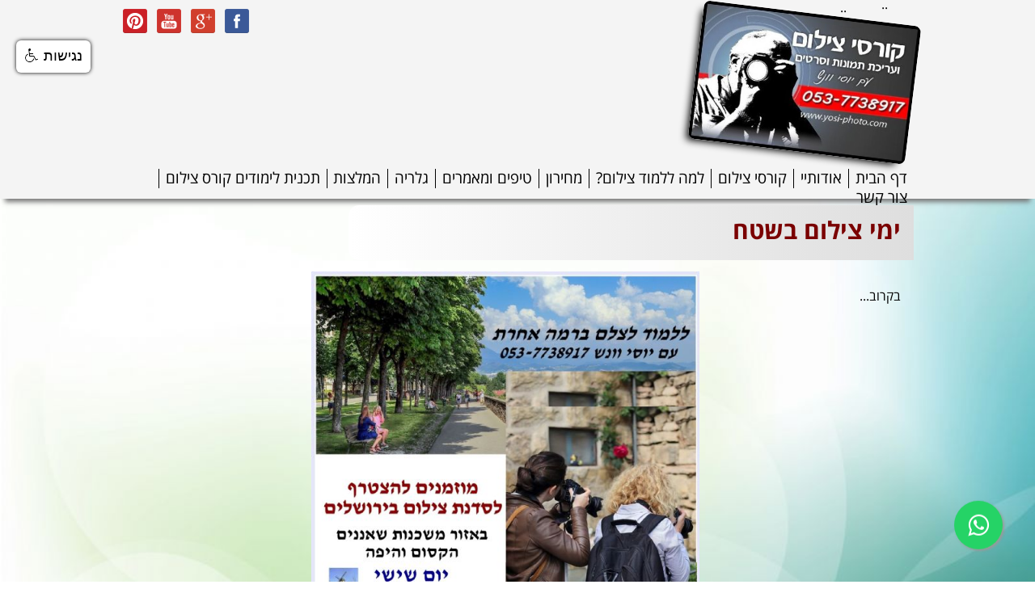

--- FILE ---
content_type: text/html; Charset=utf-8
request_url: https://www.yosi-photo.com/%D7%99%D7%9E%D7%99-%D7%A6%D7%99%D7%9C%D7%95%D7%9D-%D7%91%D7%A9%D7%98%D7%97.html
body_size: 7978
content:
<!DOCTYPE html>
<html lang='he'>
<head>
<META charset="utf-8" />
<!--[if lt IE 9]>
<script src="http://html5shiv.googlecode.com/svn/trunk/html5.js"></script>
<![endif]-->
<script type="text/javascript" src="https://sfilev2.f-static.com/site/include/newfeel/website3/ManageByDrag/engine/jQuery/jquery-1.10.2.min.js"></script>
<link rel="stylesheet" href="https://sfilev2.f-static.com/site/include/newfeel/website3/ManageByDrag/engine/jQuery/animate.min.css?v=1007161732" media="all" type="text/css" />
<script type="text/javascript" src="https://sfilev2.f-static.com/site/include/newfeel/website3/ManageByDrag/engine/jQuery/run-min.js?v=1007161732"></script>
<!--[if lt IE 9]>
<link rel="stylesheet" href="https://sfilev2.f-static.com/includeNew/topMenuIECSSFix.css" media="all" type="text/css" />
<![endif]-->
<link href='//fonts.googleapis.com/css?family="Almoni Dl":400italic,700italic,400,700' rel='stylesheet' type='text/css'>
<link href='/include/fonts/opensanshebrew.css' rel='stylesheet' type='text/css'>
<link href='/include/fonts/alefhebrew.css' rel='stylesheet' type='text/css'>
<style>
::-webkit-input-placeholder { /* WebKit, Blink, Edge */
    color:    black;
    padding-right:6px;
}
:-moz-placeholder { /* Mozilla Firefox 4 to 18 */
   color:    black;
    padding-right:6px;
   opacity:  1;
}
::-moz-placeholder { /* Mozilla Firefox 19+ */
   color:    black;
    padding-right:6px;
   opacity:  1;
}
:-ms-input-placeholder { /* Internet Explorer 10-11 */
   color:    black;
    padding-right:6px;
}
</style>


<style stype="text/css"> 
#GalleryMain15_2 .GallerySop15classImage {
	font-size: 0;
	margin: 0px !important;
	background-repeat: no-repeat;
	background-position: center center;
	border: 0px solid #CCC  !important;
	width: 320px;
	height: 200px;
	-webkit-border-radius: 5px 5px 5px 5px;
	-moz-border-radius: 5px 5px 5px 5px;
	border-radius: 5px 5px 5px 5px;
}
</style>

<meta name="verify-v1" content="5BAgGH8hQ5fN0WmE7V5dApQ5xCbxlLXb916M8RLYbss=" /> 
<META name="y_key" content="f9855781dc71eab7"> 

<meta name="allow-search" content="yes">
<meta name="audience" content="all">
<meta name="author" content="יוסי וונש - קורסי צילום במודיעין, ירושלים, שפלה ואזור המרכז">
<meta name="classification" content="יוסי וונש - קורסי צילום במודיעין, ירושלים, שפלה ואזור המרכז"> 
<meta name="copyright" content="יוסי וונש - קורסי צילום במודיעין"> 
<meta name="dcterms.description" content="יוסי וונש, צלם, מדריך צילום ומנחה קורסים לצילום בכל הרמות. ניסיון רב שנים בהדרכה והוראת צילום לקבוצות ולבודדים." />

<meta name="distribution" content="global">
<meta name="generator" content="webfocus.co.il"> 
<meta name="handheldfriendly" content="true" />
<meta name="language" content="he">
<meta name="robots" content="all, index, follow">

<meta property="og:image:width" content="485">
<meta property="og:image:height" content="307">
<meta property="og:image" content="http://sfile.f-static.com/image/users/452198/ftp/my_files/template/Yosi.jpg"/>
<meta property="og:type" content="website" />
<meta property="og:title" content="יוסי וונש - קורסי צילום במודיעין, ירושלים, שפלה ואזור המרכז"/>
<meta property="og:url" content="http://www.yosi-photo.com"/>
<meta property="og:site_name" content="יוסי וונש - קורסי צילום במודיעין, ירושלים, שפלה ואזור המרכז"/>
<meta property="og:description" content="יוסי וונש, צלם, מדריך צילום ומנחה קורסים לצילום בכל הרמות. ניסיון רב שנים בהדרכה והוראת צילום לקבוצות ולבודדים."/>
<meta property="og:locale" content="he_IL" />



<style type="text/css">
.float{
	position:fixed;
	width:60px;
	height:60px;
	bottom:40px;
	right:40px;
	background-color:#25d366;
	color:#FFF;
	border-radius:50px;
	text-align:center;
  font-size:30px;
	box-shadow: 2px 2px 3px #999;
  z-index:100;
}

.my-float{
	margin-top:16px;
}

.bounce {
    animation: bounce 2s infinite;
}

@keyframes bounce {
    0%,
    25%,
    50%,
    75%,
    100% {
        transform: translateY(0);
    }
    40% {
        transform: translateY(-20px);
    }
    60% {
        transform: translateY(-12px);
    }
}
</style>
<META name='description' CONTENT='ימי צילום בשטח בקבוצות קטנות, הכוללים ליווי צמוד והסברים מותאמים אישית לפי אופי ורמת הקבוצה והצלם הבודד.'><link rel='canonical' href='https://www.yosi-photo.com/%D7%99%D7%9E%D7%99%2D%D7%A6%D7%99%D7%9C%D7%95%D7%9D%2D%D7%91%D7%A9%D7%98%D7%97.html' /><title>קורסי צילום במודיעין - יוסי וונש - ימי צילום בשטח</title><link rel="stylesheet" type="text/css" href="https://sfilev2.f-static.com/site/detail/include/websiteDefaultDesign.css?v=1007161732"/>
<link rel='stylesheet' href='https://sfilev2.f-static.com/image/users/452198/css/csshe_16403.css' type='text/css'>
<style>
table.bgcolorTable {
 width: 100% !important;
 display: table !important;
}
</style>
</head><body><div id='WebsiteDesign-MainDiv'>
<div id='WebsiteDesign-MainLayout'>
<div id='WebsiteDesign-MainLayoutBorder'>
<div id='WebsiteDesign-MainHeader'><header id='headerDetailHeaderMEM'><div id="headerDetailHeaderDragMEM" style="position: relative; height: 254px; top: 0px; right: 0px; left: 0px;" data-font-size="16" data-font-size-type="px" >











<input id="pagesEffectsData" type="hidden" value="5,1000"><input id="mobileDevices" type="hidden" value="{&quot;mobileBOO&quot;:&quot;1&quot;,&quot;tabletBOO&quot;:&quot;undefined&quot;,&quot;mobilePhoneNumber&quot;:&quot;053-7738917&quot;,&quot;cartButtonBOO&quot;:&quot;0&quot;,&quot;shareButtonsBOO&quot;:&quot;1&quot;,&quot;searchButtonNUM&quot;:&quot;0&quot;,&quot;iconColorTXT&quot;:&quot;white&quot;,&quot;spaceElemntsNUM&quot;:&quot;15&quot;,&quot;toolbarNUM&quot;:&quot;1&quot;}"><div id="dr4r3_boxshape_1499532725371" class="tool_boxshape WebsiteScreenWidth" style="position: absolute; right: auto; width: 100%; left: 0px; top: 0px; outline: none; height: 246px;" data-font-size="16" data-font-size-type="px"><div id="content_dr4r3_boxshape_1499532725371"><div class="resizeEle boxShape stripShapeFullScreen" style="height: 246px; width: 1908px; position: absolute; left: -476px; right: auto; border-radius: 0px; border: 0px solid rgb(0, 0, 0); box-shadow: rgb(119, 119, 119) 0px 10px 6px -6px; background-image: none; background-color: rgb(244, 244, 244);" data-font-size="16" data-font-size-type="px"></div></div><div id="dr4r3_socialBar_1499532771538" class="tool_socialBar" style="position: absolute; right: auto; width: 168px; left: -4px; top: 9.68867px; outline: none; height: auto;" data-font-size="16" data-font-size-type="px"><div id="content_dr4r3_socialBar_1499532771538"><div class="socialBarBox socialHorizontal" display="inline-block" data-theme="themeV1" data-font-size="16" data-font-size-type="px"><a class="socialBar_facebook_icon" target="_blank" href="https://www.facebook.com/wunschool/?fref=ts" style="text-decoration: none; display: inline-block; margin-left: 5px; margin-right: 5px;" data-font-size="16" data-font-size-type="px"><img src="https://sfilev2.f-static.com/site/include/newfeel/website3/managebydrag/widget/socialbar/icons/themev1/facebook.png" alt="Facebook" style="width:32px;height:32px;display:block;border:none"></a><a class="socialBar_google_icon" target="_blank" href="https://plus.google.com/+googleplus" style="text-decoration: none; display: inline-block; margin-left: 5px; margin-right: 5px;" data-font-size="16" data-font-size-type="px"><img src="https://sfilev2.f-static.com/site/include/newfeel/website3/managebydrag/widget/socialbar/icons/themev1/google+.png" alt="Google+" style="width:32px;height:32px;display:block;border:none"></a><a class="socialBar_youtube_icon" target="_blank" href="https://www.youtube.com/user/TheWunsch1" style="text-decoration: none; display: inline-block; margin-left: 5px; margin-right: 5px;" data-font-size="16" data-font-size-type="px"><img src="https://sfilev2.f-static.com/site/include/newfeel/website3/managebydrag/widget/socialbar/icons/themev1/youtube.png" alt="Youtube" style="width:32px;height:32px;display:block;border:none"></a><a class="socialBar_pinterest_icon" target="_blank" href="https://www.pinterest.com/pinterest/" style="text-decoration: none; display: inline-block; margin-left: 5px; margin-right: 5px;" data-font-size="16" data-font-size-type="px"><img src="https://sfilev2.f-static.com/site/include/newfeel/website3/managebydrag/widget/socialbar/icons/themev1/pinterest.png" alt="Pinterest" style="width:32px;height:32px;display:block;border:none"></a></div></div></div><div id="dr4r3_image_1499533184920" class="tool_image" style="position: absolute; right: auto; left: 710.494px; top: 15.8113px; outline: none; width: 270px; height: 172px; transform: rotate(7deg);" data-font-size="16" data-font-size-type="px"><div id="content_dr4r3_image_1499533184920"><img src="https://sfilev2.f-static.com/image/users/452198/ftp/my_files/template/sop-resize-400-wunsch.jpg?id=28058754&amp;sopc=1478168986909" width="250" height="158.95061728395063" border="0" alt="יוסי וונש - קורסי צילום ועריכת תמונות" style="width: 270.44px; height: 172px; border-radius: 8px; border: 0px solid rgb(0, 0, 0); box-shadow: rgb(0, 0, 0) -7px 7px 10px -5px; background-image: none; background-color: rgba(0, 0, 0, 0);-pie-background:#000000;behavior:url(/include/frameworks/PIE-2.0beta1/PIE.htc);"></div></div><div id="dr4r3_websiteMenu_1499533233973" class="tool_websiteMenu" style="position: absolute; right: auto; left: -29px; top: 208.5px; outline: none; min-width: 0px; min-height: 0px; width: auto; height: auto;" data-font-size="16" data-font-size-type="px"><div id="content_dr4r3_websiteMenu_1499533233973"><nav id="menu_dr4r3_websiteMenu_1499533233973" style="width: auto; border-radius: 0px; border: 0px solid rgb(54, 54, 54); background-image: none; background-color: rgba(255, 255, 255, 0);" class="MenuDesigHorizontal"><!-- b_v_sop_menu --><ul class='MenuHorizontal'><li><a href='/'>דף הבית</a></li><li><a href='/%D7%A7%D7%95%D7%A8%D7%A1%2D%D7%A6%D7%99%D7%9C%D7%95%D7%9D%2D%D7%91%D7%9E%D7%95%D7%93%D7%99%D7%A2%D7%99%D7%9F%2D%D7%99%D7%95%D7%A1%D7%99%2D%D7%95%D7%95%D7%A0%D7%A9.html'>אודותיי</a></li><li><a href='/%D7%A7%D7%95%D7%A8%D7%A1%D7%99%2D%D7%A6%D7%99%D7%9C%D7%95%D7%9D.html'>קורסי צילום</a></li><li><a href='/%D7%9C%D7%9E%D7%94%2D%D7%9C%D7%9C%D7%9E%D7%95%D7%93%2D%D7%A6%D7%99%D7%9C%D7%95%D7%9D%2D%D7%91%D7%9E%D7%95%D7%93%D7%99%D7%A2%D7%99%D7%9F.html'>למה ללמוד צילום?</a></li><li><a href='/%D7%9E%D7%97%D7%99%D7%A8%2D%D7%A7%D7%95%D7%A8%D7%A1%2D%D7%9C%D7%A6%D7%99%D7%9C%D7%95%D7%9D.html'>מחירון</a></li><li><a href='/%D7%98%D7%99%D7%A4%D7%99%D7%9D%2D%D7%95%D7%9E%D7%90%D7%9E%D7%A8%D7%99%D7%9D%2D%D7%91%D7%A6%D7%99%D7%9C%D7%95%D7%9D.html'>טיפים ומאמרים</a></li><li><a href='/%D7%92%D7%9C%D7%A8%D7%99%D7%94%2D%D7%A7%D7%95%D7%A8%D7%A1%2D%D7%A6%D7%99%D7%9C%D7%95%D7%9D%2D%D7%91%D7%9E%D7%95%D7%93%D7%99%D7%A2%D7%99%D7%9F.html'>גלריה</a></li><li><a href='/%D7%94%D7%9E%D7%9C%D7%A6%D7%95%D7%AA%2D%D7%9C%D7%A7%D7%95%D7%A8%D7%A1%2D%D7%A6%D7%99%D7%9C%D7%95%D7%9D.html'>המלצות</a></li><li><a href='/%D7%AA%D7%9B%D7%A0%D7%99%D7%AA%2D%D7%9C%D7%99%D7%9E%D7%95%D7%93%D7%99%D7%9D%2D%D7%A7%D7%95%D7%A8%D7%A1%2D%D7%A6%D7%99%D7%9C%D7%95%D7%9D.html'>תכנית לימודים קורס צילום</a></li><li><a href='/%D7%A6%D7%95%D7%A8%2D%D7%A7%D7%A9%D7%A8%2D%D7%99%D7%95%D7%A1%D7%99%2D%D7%95%D7%95%D7%A0%D7%A9.html'>צור קשר</a></li></ul><!-- e_v_sop_menu --></nav></div></div><div id="dr4r3_text_1499541418640" class="tool_text" style="position: absolute; right: auto; left: 916px; top: -4.3125px; outline: none; height: auto; min-height: 0px; width: 32px; min-width: 0px;" data-font-size="16" data-font-size-type="px"><div id="content_dr4r3_text_1499541418640">..
<div data-font-size="16" data-font-size-type="px" style="text-align: center; width: 180px; height: 25px;">
<style type="text/css">.skip-links {
		list-style-type: none;
        padding: 0;
		margin: 0;
    }
	
    .skip-links a {
		position: absolute;
		top: -1000px;
		background-color: #000;
		color: #black;
		padding: 10px 10px;
		font-weight: bold;
		font-color: #white;
		text-decoration: none;
	}
	
	.skip-links a:focus {
		top: 0;
	}
</style>
</div>

<ul class="skip-links" data-font-size="16" data-font-size-type="px">
	<li data-font-size="16" data-font-size-type="px"><a data-font-size="16" data-font-size-type="px" href="#centerWebsiteDiv" style="text-decoration: none"><font color="#FFFFFF" data-font-size="16" data-font-size-type="px">לתוכן העמוד</font></a></li>
	<li data-font-size="16" data-font-size-type="px"><a data-font-size="16" data-font-size-type="px" href="#footerDetailHeaderMEM" style="text-decoration: none"><font color="#FFFFFF" data-font-size="16" data-font-size-type="px">לכותרת התחתונה</font></a></li>
	<li data-font-size="16" data-font-size-type="px"><a data-font-size="16" data-font-size-type="px" href="/site/detail/siteMap/index.asp?depart_id=452198" style="text-decoration: none"><font color="#FFFFFF" data-font-size="16" data-font-size-type="px">מפת האתר</font></a></li>
</ul>
<script src="https://code.jquery.com/jquery-1.12.4.js" type="text/javascript"></script>
<script src="https://www.negishim.com/accessibility/accessibility_pro.js" type="text/javascript"></script>
<script type="text/javascript">
    accessibility_rtl = false;
    pixel_from_side = 20;
    pixel_from_start = 50;</script>
</div></div><div id="dr4r3_customApps_1749821340936" class="tool_customApps" style="position: absolute; right: auto; left: 889px; top: -0.3125px; outline: none; height: auto; width: auto;" data-font-size="16" data-font-size-type="px"><div id="content_dr4r3_customApps_1749821340936"><input type="hidden" id="app_name_dr4r3_customApps_1749821340936" value="וואצאפ"><div class="iframeCode" data-font-size="16" data-font-size-type="px">..
<link rel="stylesheet" href="https://maxcdn.bootstrapcdn.com/font-awesome/4.5.0/css/font-awesome.min.css">
<a href="https://wa.me/972537738917?text=" class="float bounce" target="_blank" data-font-size="30" data-font-size-type="px">
<i class="fa fa-whatsapp my-float"></i>
</a></div></div></div></div></div>
</header></div>
<table width='100%' cellspacing='0' cellpadding='0' border='0' class='bgcolorTable'><tr><td id='sideMenu_Right' valign='top' style='display:none;'></td><td id='centerWebsiteDiv' class='CenterTable' style='width: auto;' valign='top'><table width='100%' cellspacing='0' cellpadding='0' border='0'><tr><td><table width='100%' border='0' cellspacing='0' cellpadding='0'><tr><td valign='top'><table width='100%' border='0' cellspacing='0' cellpadding='0' id='tableColor'><tr><td valign='top'><table width='100%' border='0' cellpadding='0' cellspacing='0'><tr><td valign='top' width='100%'><div id='longMessageMEM'><div id="sortableLayoutDragDrop" class="sortableLayout" valign="top" style="position: relative; height: 712px; top: 0px; right: 0px; left: 0px;" data-font-size="16" data-font-size-type="px"><input type="hidden" id="sopMbdVersion" value="4"><input type="hidden" id="sopRTLVersion" value="2"><div id="dr4r3_boxshape_1499533776022" class="tool_boxshape" style="position: absolute; right: auto; width: 699px; left: 281px; top: 0px; outline: none; height: 68px;" data-font-size="16" data-font-size-type="px"><div id="content_dr4r3_boxshape_1499533776022"><div class="resizeEle boxShape" style="height: 68px; width: 699px; border: 0px solid rgb(217, 217, 217); border-radius: 13px 0px 0px 13px; box-shadow: none; background-image: linear-gradient(to left, rgb(222, 222, 222) 0%, rgb(255, 255, 255) 100%); background-attachment: scroll; background-color: rgb(90, 100, 115);-pie-background:#5a6473;behavior:url(/include/frameworks/PIE-2.0beta1/PIE.htc);-pie-background:#5a6473;behavior:url(/include/frameworks/PIE-2.0beta1/PIE.htc);" data-font-size="16" data-font-size-type="px"></div></div><div id="dr4r3_easyText_1499534030749" class="tool_easyText" style="position: absolute; right: auto; width: 311px; left: 372px; top: 13.5px; outline: none; font-size: inherit; min-width: 0px; min-height: 0px; height: auto;" data-font-size="16" data-font-size-type="px"><div id="content_dr4r3_easyText_1499534030749"><div class="buttonToolBox" style="text-align:right" data-font-size="16" data-font-size-type="px"><h1 class="buttonTool" style="margin: 0px; outline: none;" data-globaldesignboo="true" data-font-size="30" data-font-size-type="px">ימי צילום בשטח</h1></div></div></div></div><div id="dr4r3_text_1499534062383" class="tool_text" style="position: absolute; right: auto; left: 513px; top: 103px; outline: none; height: auto; min-height: 25px; width: 451px;" data-font-size="16" data-font-size-type="px"><div id="content_dr4r3_text_1499534062383">בקרוב...</div></div><div id="dr4r3_image_1509703994907" class="tool_image" style="position: absolute; right: auto; left: 235.141px; top: 82px; outline: none; width: 479.719px; height: 600px;" data-font-size="16" data-font-size-type="px"><div id="content_dr4r3_image_1509703994907"><img src="https://sfilev2.f-static.com/image/users/452198/ftp/my_files/sop-resize-600-%D7%A1%D7%93%D7%A0%D7%AA%20%D7%A6%D7%99%D7%9C%D7%95%D7%9D%20%D7%91%D7%A9%D7%99%D7%AA%D7%95%D7%A3%20%D7%92%D7%99%D7%9C%20%D7%90%D7%94%D7%A8%D7%95%D7%A0%D7%99.jpg?sopC=1614852247043" width="784" height="976.9846153846155" border="0" alt="" style="width: 479.719px; height: 600px;"></div></div></div></div></td></tr></table></td></tr></table></td></tr></table></td></tr></table></td><td id='sideMenu_Left' valign='top' style='display:none;'></td></tr></table><input TYPE='hidden' id='detailPageContent_id' name='detailPageContent_id' value='6122626'><input TYPE='hidden' id='Mwork_itemBOO' name='Mwork_itemBOO' value='1'><footer id='footerDetailHeaderMEM'><div id="footerDetailHeaderDragMEM" style="position: relative; height: 105px; top: 0px; right: 0px; left: 0px;" data-font-size="16" data-font-size-type="px" >
<div id="insideFooterWebsite" data-font-size="16" data-font-size-type="px">
<div class="sortableLayout" valign="top" data-font-size="16" data-font-size-type="px">&nbsp;</div>
</div>








<div id="dr4r3_boxshape_1499534427958" class="tool_boxshape WebsiteScreenWidth" style="position: absolute; right: auto; width: 100%; left: 0px; top: 14px; outline: none; height: 81px;" data-font-size="16" data-font-size-type="px"><div id="content_dr4r3_boxshape_1499534427958"><div class="resizeEle boxShape stripShapeFullScreen" style="height: 81px; width: 1908px; position: absolute; left: -476px; right: auto; border-radius: 0px; border: 0px solid rgb(0, 0, 0); box-shadow: rgb(119, 119, 119) 0px 10px 6px -6px; background-image: none; background-color: rgb(244, 244, 244);" data-font-size="16" data-font-size-type="px"></div></div><div id="dr4r3_text_1499534454233" class="tool_text" style="position: absolute; right: auto; left: 44px; top: 27px; outline: none; height: auto; min-height: 0px; width: 911px; min-width: 0px;" data-font-size="16" data-font-size-type="px"><div id="content_dr4r3_text_1499534454233"><div data-font-size="16" data-font-size-type="px" style="text-align: center;"><strong data-font-size="16" data-font-size-type="px">יוסי וונש - קורסי צילום ועריכת תמונות במודיעין, ירושלים, שפלה, מרכז</strong> &nbsp;• &nbsp; • &nbsp; טלפון: 053-7738917 &nbsp; &nbsp;• &nbsp; &nbsp;<a data-font-size="16" data-font-size-type="px" href="/%D7%94%D7%A6%D7%94%D7%A8%D7%AA%2D%D7%A0%D7%92%D7%99%D7%A9%D7%95%D7%AA.html">הצהרת נגישות</a> &nbsp; &nbsp;• &nbsp; &nbsp;<a data-font-size="16" data-font-size-type="px" href="https://www.yosi-photo.com/site/detail/siteMap/index.asp?depart_id=452198">מפת האתר</a></div>
</div><editor-squiggler aria-hidden="true" tabindex="-1" style="height: 0px; width: 0px;"><style>
  @media print {
    .ms-editor-squiggler {
        display:none !important;
    }
  }
  .ms-editor-squiggler {
    all: initial;
    display: block !important;
    height: 0px !important;
    width: 0px !important;
  }</style><div class="ms-editor-squiggler" data-font-size="16" data-font-size-type="px"></div></editor-squiggler></div></div><div id="dr4r3_contentTemplates_1540807978624" class="tool_contentTemplates" style="position: absolute; right: auto; left: 4.57031px; top: 85px; outline: none;" data-font-size="16" data-font-size-type="px"><div id="content_dr4r3_contentTemplates_1540807978624"><!-- Start sOp Gadget --><script id='pixel-script-poptin' src='https://cdn.popt.in/pixel.js?id=c609f255db374' async='true'></script><!-- End sOp Gadget --><!-- Start sOp Gadget Code --><!--#|script|#designTemplate:designTemp_id=38817#|script|#--><!-- End sOp Gadget Code --></div></div></div>
</footer>
</div>
<div id='footerSysLogo' style='display:table;margin:auto;'>
<table align="center" border="0" cellpadding="4" cellspacing="0" dir="rtl" style="width: 220px;">
	<tbody>
		<tr>
			<td style="text-align: left;">
				<span style="font-size:14px;"><strong><a alt="בניית אתרים - הקמת אתרים" href="https://www.WebWeCan.co.il" style="text-decoration: none" target="_blank" title="הקמת אתרים - גיל דור - webfocus"><font color="#333333">הקמת אתרים</font></a></strong><font color="#333333">&nbsp;</font></span></td>
			<td style="text-align: right;">
				<span style="font-size:14px;"><a href="https://www.WebWeCan.co.il" target="_blank"><img alt="הקמת אתרים • גיל דור • Webfocus" border="0" src="https://sfilev2.f-static.com/image/users/329884/ftp/my_files/template/WEBFOCUS-mini.png?id=32033576" style="width:65px;height:12px;border:0px solid black;" /></a></span></td>
		</tr>
	</tbody>
</table>
<br />

</div>
</div>
</div>
<script>
//Mobile Detact Body Opacity
ResponsiveMobileOpacity();
if (!sop_IsManagmentTool()) {
//Animation Start
wow = new WOW({
boxClass:		'wow-sop',
animateClass:	'animated',
offset:		0,
mobile:		true,
live:			true
});
wow.init();
}
</script>
</body>
</html>
<SCRIPT type='text/javascript'>
<!--
function finishContentSettingUpdate()
{
location.reload();
}
function printMsg()
{
print();
setTimeout("window.close()", 2000);
}
//Validate the amount number, if there is an error we set it to 1 by default
function AmountUpgradeValidate(obj) {
	if (parseInt(obj.value) <= 0) {
		obj.value = 1;
	}
}
//-->
</script>
<script type='text/javascript'> var websiteStat_ids5r6y = '229231'; var page_ids5r6y = '6122626'; var k76fg4klA9ss5r6y=(location.protocol.indexOf('https')==0?'https://':'http://')+'stat.enter-system.com/includeNew/WebsiteStat.js?v=1'; document.write(unescape("%3Cscript src='" + k76fg4klA9ss5r6y + "' type='text/javascript'%3E%3C/script%3E")); </script><input TYPE='hidden' id='Global-depart_id' value='452198'><input TYPE='hidden' id='Global-lanTXT' value='he'>
<!-- MISS cache DB -->

--- FILE ---
content_type: text/css
request_url: https://sfilev2.f-static.com/image/users/452198/css/csshe_16403.css
body_size: 6310
content:
body {
	direction: rtl;
	font-family: Open Sans Hebrew, arial;
	font-size: 16px;
	font-weight: normal;
	color: #000000;
	background-color: #ffffff;
	margin: 0;
	background-image: url(/image/users/452198/bgcolor/22594120971278.jpg);
	background-position: top center;
	background-repeat: repeat-x;
}
/* Websites Accessibility
----------------------------------*/
.sop-screen-readers-only {
	position: absolute;
	width: 1px;
	height: 1px;
	padding: 0;
	margin: -1px;
	overflow: hidden;
	clip: rect(0, 0, 0, 0);
	border: 0;
}
/* Inputs & Placeholders
----------------------------------*/
input, select, textarea {
	font-family: Open Sans Hebrew, arial;
}
::-webkit-input-placeholder { /* WebKit browsers */
	direction: rtl !important;
}
:-moz-placeholder { /* Mozilla Firefox 4 to 18 */
	direction: rtl !important;
}
::-moz-placeholder { /* Mozilla Firefox 19+ */
	direction: rtl !important;
}
:-ms-input-placeholder { /* Internet Explorer 10+ */
	direction: rtl !important;
}
.bgcolorTable {
	background-color: #ffffff;
}
div[id^='dr4r3'] {
	font-size: initial;
}
div[id^='dr4r3_text'],div[id^='dr4r3_easyText'],div[id^='dr4r3_boxshape'],div[id^='dr4r3_circleShape'] {
	font-size: 16px;
}
table.bgcolorTable {
	width: 100% !important;
	display: table !important;
}
a {
	color: #02467a;
}
a.changeLink14 {
	text-decoration: underline;
	color: #02467a;
}
a.changeLink12 {
	text-decoration: underline;
	color: #02467a;
}
a.changeLink10 {
	text-decoration: underline;
	color: #02467a;
}
#WebsiteDesign-MainDiv {
	margin-top: 0px;
}
#WebsiteDesign-MainLayout {
	width: 980px;
	margin: 0 auto;
}
#WebsiteDesign-MainLayoutBorder {
	border-width: 0px;
	border-color: #ffffff;
	border-style: solid;
}
.CenterTable {
	padding-top: 0px;
	padding-bottom: 0px;
	padding-right: 0px;
	padding-left: 0px;
	direction: rtl;
}
.tableColor {
	background-color: #2b98ce;
	FILTER: progid:DXImageTransform.Microsoft.Alpha( style=1,opacity=100,finishOpacity=0,startX=50,finishX=20,startY=50,finishY=255);
	color: #ffffff;
}
.menuTextColor {
	font-weight: bold;
	font-size: 16px;
	text-decoration: none;
	color: #000000;
}
.menuTextOverColor {
	font-weight: bold;
	font-size: 16px;
	text-decoration: none;
	color: #ffffff;
}
.subMenuTextColor {
	font-weight: bold;
	font-size: 13px;
	text-decoration: none;
	color: #e8e8e8;
}
.subMenuTextOverColor {
	font-weight: bold;
	font-size: 13px;
	text-decoration: none;
	color:#ffffff;
}
.SideMenuSetting {
	width: 200px;
	background-color: #ffffff;
}
.SideMenuSetting_Right {
	width: 200px;
}
.SideMenuSetting_Left {
	width: 200px;
}
.menuD5431 {
	position: relative; border: 1px solid #ffffff; cursor: pointer; height: 25px;
}
.menuD5432 {
	position: relative; border: 1px solid #ffffff; height: 25px;
}
.backgroundToolRight {
	background-color: #2b98ce;
}

.backgroundToolLeft {
	background-color: #2b98ce;
}

/* Mobile Responsive
----------------------------------*/
#mobileToolbarMenu {
	width: 100%;
	height: 50px;
	line-height: 50px;
	position: fixed;
	left: 0;
	top: 0;
	z-index: 2;
	display: table;
	text-align: center;
	font-size: 16px;
	color: #ffffff;
	background-color: #3C3C3C;
	border-bottom: 1px solid #111111;
}
#mobileToolbarMenu .mobileHeader {
	display: table-cell;
	width: 80%;
	padding: 0;
	font-weight: bold;
	font-family: Arial, Helvetica, sans-serif;
	vertical-align: middle
}
#mobileToolbarMenu .mobileMenu {
	display: none;
	width: 10%;
	text-align: left;
	z-index: 1;
	cursor: pointer;
	vertical-align: middle
}
#mobileToolbarMenu .mobileMenu .mobileMenuBun {
	text-align: center;
	margin: 0 auto;
	width: 24px;
	height: 24px;
	background-image: url(/site/include/newfeel/website3/ManageByDrag/images/icons/menuWhiteSmall.png);
	background-repeat: no-repeat;
	background-position: 50% 50%;
}
#mobileToolbarMenu .mobilePhone {
	display: none;
	width: 10%;
	text-align: right;
	z-index: 1;
	cursor: pointer;
	vertical-align: middle
}
#mobileToolbarMenu .mobilePhone .mobilePhoneBun {
	text-align: center;
	margin: 0 auto;
	width: 24px;
	height: 24px;
	background-image: url(/Images/iconCleanV1/white/24x24/phone_speech_bubble.png);
	background-repeat: no-repeat;
	background-position: 50% 50%;
}
ul.MobileMenuHorizontal {
	position: absolute;
	left: 0;
	top: 47px;
	padding: 0;
	list-style-type: none;
	background-color: #3c3c3c;
	margin: 0;
}

ul.MobileMenuHorizontal li {
	display: list-item;
	padding: 0;
	list-style-type: none;
	position: relative;
	border-bottom: 1px solid rgba(255, 255, 255, 0.1);
	float: none;
}

ul.MobileMenuHorizontal li > a {
	color: #fff;
	padding-top: 15px;
	padding-bottom: 15px;
	padding-left: 15px;
	padding-right: 15px;
	margin: 0;
	display: block;
	font-family: Arial, Helvetica, sans-serif;
	font-size: 16px;
	text-decoration: none;
	font-weight: bold;
}

ul.MobileMenuHorizontal > li ul {
	padding: 5px;
}

.FixedToScreen {
	visibility: hidden;
}

/* This class is for main container of the top menu bar */
ul.MenuHorizontal{
	width: auto;
	padding: 0;
	position: relative;
	list-style-type: none;
	cursor: default;
	border-radius: inherit;
	direction: rtl;
	margin: 0 auto 0 0;
}

.MenuDesigHorizontal ul.MenuHorizontal > li:first-child {
	border-top-right-radius: inherit;
	border-bottom-right-radius: inherit;
}

.MenuDesigHorizontal ul.MenuHorizontal > li:first-child a {
	border-top-right-radius: inherit;
	border-bottom-right-radius: inherit;
}

.MenuDesigHorizontal ul.MenuHorizontal > li:last-child {
	border-top-left-radius: inherit;
	border-bottom-left-radius: inherit;
}

.MenuDesigHorizontal ul.MenuHorizontal > li:last-child a {
	border-top-left-radius: inherit;
	border-bottom-left-radius: inherit;
}

/* Menu item containers, position children relative to this container and are a fixed width */
ul.MenuHorizontal li{
	padding: 0;
	margin: 0 6px;
	list-style-type: none;
	position: relative !important;
	cursor: pointer;
	margin-left:0;
	margin-right:0;
	white-space: nowrap;
	direction:rtl;
}

ul.MenuHorizontal > li{
	display: inline;
}

ul.MenuHorizontal > li > a{
	display: inline-block;
}

/* This is the sub-container properties */
/* Submenus should appear slightly overlapping to the right (X%) and up (-Y%) with a higher z-index, but they are initially off the left side of the screen (-1000em) */
ul.MenuHorizontal ul{
	margin: 0;
	padding: 0;
	list-style-type: none;
	z-index: 1020;
	cursor: default;
	position: absolute;
	border: 1px solid #FFFFFF;
	border-bottom: 0;
	display: none;
	right: -1000em;
	background-color: rgba(92, 92, 92, 1);
}

/* This class is active by java-script, we set left/right to 100% so it comes onto the screen */
ul.MenuHorizontal ul.MenuBarSubmenuVisible {
	right: 0;
	display: block;
}

ul.MenuHorizontal > li > ul ul.MenuBarSubmenuVisible {
	top: 0;
}

/* Menu item containers are same fixed width as parent */
ul.MenuHorizontal ul li {
	margin: 0;
	padding: 0;
	border-bottom: 1px solid #FFFFFF;
	white-space: normal;
}

/* Submenus should appear slightly overlapping to the right/left (x%) and up (y%) */
ul.MenuHorizontal ul ul {
	position: absolute;
	margin: 0 100% 0 0;
}

/* Submenu that is showing with class designation MenuBarSubmenuVisible, we set left to 0 so it comes onto the screen */
ul.MenuHorizontal{
	top: 0;
	right: auto;
}

/* Menu items are a light gray block without padding and text decoration */
ul.MenuHorizontal a{
	padding-top:22px;padding-bottom:22px;padding-left:21px;padding-right:21px;
	margin: 0;
	color:#dedede;
	display: block;
	cursor: pointer;
	font-family:Arial, Helvetica, sans-serif;
	font-size: 16px;
	text-decoration: none;
	font-weight: bold;
	text-align: right;
}

/* Set a spacer for the arrow when we have a category */
ul.MenuHorizontal a div{
	padding-left:20px;
}

/* Define setting for all the a tag: hover in the main-container */
ul.MenuHorizontal a:hover, ul.MenuHorizontal a:focus {
	color: #ffffff;
	text-decoration: none;
	background-color: rgba(51, 51, 51, 1);
}

/* Define setting for all the a tag in the sub-container's */
ul.MenuHorizontal ul li a {
	color: #dedede;
	font-family:Arial, Helvetica, sans-serif;
	font-size: 16px;
	margin-left:0;
	margin-right:0;
	width: 150px;
	padding-top: 10px;
	padding-right: 5px;
	padding-bottom: 10px;
	padding-left: 5px;
}

/* Define setting for all the a tag: hover in the sub-container's */
ul.MenuHorizontal ul li a:hover, ul.MenuHorizontal ul li a:focus {
	color:#ffffff;
	background-color: rgba(51, 51, 51, 1);
}

ul.MenuHorizontal li.menu_h_active a {
	color:#ffffff;
	background-color:rgba(51, 51, 51, 1);
}

/* Define setting for menu item that are open (when you select a menu and go in to his sub-menu there is a line mark ) */
ul.MenuHorizontal a.MenuBarItemHover, ul.MenuHorizontal a.MenuBarItemSubmenuHover, ul.MenuHorizontal a.MenuBarSubmenuVisible {
	color: #ffffff;
	background-color: rgba(51, 51, 51, 1);
}

/* define the line separator style */
ul.MenuHorizontal li.separator, ul.MenuHorizontal li.separator a, ul.MenuHorizontal li.separator a:hover{
	width: 10px;
	margin: 0;
	padding: 0;
	cursor: default;
	text-align: center;
	color: #000000;
	background-image: none;
	background-color : transparent;
}

/* Define setting for a tag background image position of the main-container */
ul.MenuHorizontal a.MenuBarItemSubmenu{
	background-image: url(/images/icons/SpryAssets/SpryMenuBarDown.gif);
	background-repeat: no-repeat;
	background-position: 5% 50%;
}

/* Define setting for a tag:hover background image position of the sub-container */
ul.MenuHorizontal a.MenuBarItemSubmenu:hover{
	background-image: url(/images/icons/SpryAssets/SpryMenuBarDownHover.gif);
	background-repeat: no-repeat;
	background-position: 5% 50%;
}

/* Define setting for a tag:hover background image position of the main-container */
ul.MenuHorizontal a.MenuBarItemSubmenuHover{
	background-image: url(/images/icons/SpryAssets/SpryMenuBarDownHover.gif);
	background-repeat: no-repeat;
	background-position: 5% 50%;
}

/* Define setting for a tag background image position of the sub-container */
ul.MenuHorizontal ul a.MenuBarItemSubmenu{
	background-image: url(/images/icons/SpryAssets/SpryMenuBarLeft.gif);
	background-position: 5% 50%;
	background-repeat: no-repeat;
}

/* Define setting for a tag:hover background image position of the sub-container */
ul.MenuHorizontal ul a.MenuBarItemSubmenu:hover{
	background-image: url(/images/icons/SpryAssets/SpryMenuBarLeftHover.gif);
	background-position: 5% 50%;
	background-repeat: no-repeat;
}

/* Define setting for a tag:hover background image position of the sub-container */
ul.MenuHorizontal ul a.MenuBarItemSubmenuHover{
	background-image: url(/images/icons/SpryAssets/SpryMenuBarLeftHover.gif);
	background-position: 5% 50%;
	background-repeat: no-repeat;
}

/* HACK FOR IE: to make sure the sub menus show above form controls, we underlay each submenu with an iframe */
ul.MenuHorizontal iframe{
	position: absolute;
	z-index: 1010;
	filter:alpha(opacity:0.1);
}

/* HACK FOR IE: to stabilize appearance of menu items; the slash in float is to keep IE 5.0 from parsing */
@media screen, projection{
	ul.MenuHorizontal li.MenuBarItemIE{
		display: inline;
	f\loat: right;
	}
}

.MenuDesignVertical > ul > li {
	display: list-item;
}

.MenuDesignVertical > ul > li > a {
	width: 150px;
}

.MenuDesignVertical ul.MenuHorizontal > li > ul.MenuBarSubmenuVisible {
	right: 100%;
	top: 0;
}

.MenuDesignVertical ul.MenuHorizontal > li > ul ul.MenuBarSubmenuVisible {
	right: 0;
}

.MenuDesignVertical ul.MenuHorizontal a.MenuBarItemSubmenu {
	background-image: url(/images/icons/SpryAssets/SpryMenuBarLeft.gif);
}

.MenuDesignVertical ul.MenuHorizontal a.MenuBarItemSubmenuHover {
	background-image: url(/images/icons/SpryAssets/SpryMenuBarLeftHover.gif);
}

.MenuDesignVertical ul.MenuHorizontal a.MenuBarItemSubmenu:hover {
	background-image: url(/images/icons/SpryAssets/SpryMenuBarLeftHover.gif);
	background-position: 5% 50%;
}

/* Shop CSS
----------------------------------*/
.sop-shop-cart-details-container, .sop-shop-cart-summery-container, .sop-shop-cart-coupons-container {
	margin-bottom: 15px !important;
}
.sop-shop-cart-main-container table {
	color: #000000 !important;
	background-color: transparent !important;
}
.sop-shop-cart-header-cell {
	color: rgb(255, 255, 255) !important;
	background-color: rgb(66, 139, 202) !important;
	border: 1px solid rgb(221, 221, 221) !important;
}
.sop-shop-cart-content-cell {
	border: 1px solid rgb(221, 221, 221) !important;
}
.sop_btn {
	color: rgb(255, 255, 255);
	background-color: rgb(51, 122, 183);
	border: solid 1px rgb(46, 109, 164);
}
.sop_btn:hover, .sop_btn:focus, .sop_btn:active {
	color: rgb(255, 255, 255);
	background-color: rgb(40, 96, 144);
	border-color: rgb(32, 77, 116);
}
/* Mobile Responsive */
@media (max-width: 480px) {
	.sop-shop-cart-main-container .sop_form-control {
		max-width: 180px;
	}
}
/* Shop product box template 0 CSS
----------------------------------*/
.sop-shop-container {
	width: 100%;
	border-spacing: 10px 10px;
	font-size: 14px;
	color: rgb(0, 0, 0);
	display: table;
	box-sizing: border-box;
}
.sop-products-container {
	display: table-row;
}
.sop-product-box {
	width: 33.3333333333333%;
	border: 1px solid rgb(221, 221, 221);
	border-radius: 4px;
	padding-bottom: 3.5em;
	background-color: rgb(255, 255, 255);
	display: table-cell;
	position: relative;
	box-sizing: border-box;
	vertical-align: top;
}
.sop-product-box:hover {
	background-color: rgb(247, 247, 247);
}
.sop-product-colspan {
	width: 33.3333333333333%;
	display: table-cell;
}
.sop-product-image {
	width: 100%;
	padding-bottom: 100%;
	background-size: cover;
	background-position: center center;
	background-repeat: no-repeat;
	border-bottom: 1px solid rgb(221, 221, 221);
	border-radius: 4px 4px 0 0;
	font-size: 0;
	display: block;
}
.sop-product-title {
	color: rgb(0, 0, 0);
	margin: 0 0 0.1em 0;
	font-size: 1.25em;
}
.sop-product-details-container {
	box-sizing: border-box;
	padding: 0.5em 0.5em 0 0.5em;
}
.sop-product-details {
	margin: 0;
}
.sop-product-details > span {
	display: block;
}
.sop-product-summary {
	margin-bottom: 0.714em;
	min-height: 2.25em;
}
.sop-product-manufacturer a {
	text-decoration: none;
}
.sop-product-list-price span {
	text-decoration: line-through;
}
.sop-product-our-price {
	color: rgb(0, 0, 0);
}
.sop-product-shipping-cost span, .sop-product-our-price span, .sop-product-total-price span {
	font-weight: bold;
}
.sop-product-buttons-container {
	width: 100%;
	position: absolute;
	bottom: 0.5em;
	text-align: center;
}
.sop-product-buttons-container > a {
	padding: 0.5em 0.7em;
	border-radius: 0.285em;
	display: inline-block;
	text-align: center;
	cursor: pointer;
	text-decoration: none;
}
.sop-product-add-to-cart-button {
	color: rgb(255, 255, 255);
	background-color: rgb(66, 139, 202);
	border: solid 1px rgb(53, 126, 189);
	margin-right: 0.5em;
}
.sop-product-add-to-cart-button:hover, .sop-product-add-to-cart-button:focus, .sop-product-add-to-cart-button:active {
	color: rgb(255, 255, 255);
	background-color: rgb(48, 113, 169);
	border-color: rgb(40, 94, 142);
}
.sop-product-more-info-button {
	color: rgb(255, 255, 255);
	background-color: rgb(66, 139, 202);
	border: solid 1px rgb(53, 126, 189);
}
.sop-product-more-info-button:hover, .sop-product-more-info-button:focus, .sop-product-more-info-button:active {
	color: rgb(255, 255, 255);
	background-color: rgb(48, 113, 169);
	border-color: rgb(40, 94, 142);
}
/* Mobile Responsive */
@media (max-width: 480px) {
	.sop-products-container {
		display: block;
	}
	.sop-product-box {
		width: 100%;
		display: block;
		margin-bottom: 10px;
	}
	.sop-product-colspan {
		display: none;
	}
}
.sop-product-add-to-cart-button {
	margin-right: auto;
	margin-left: 0.5em;
}
/* Top manu bar design */
#topMenuContainer {
    position: absolute;
  	background-color: rgba(255, 255, 255, 0);
    top: 22px;
    right: 615px;	
	margin: 0px;
width: auto;
border: 0px solid rgb(0, 0, 0);
border-top-right-radius: 0px;
border: 0px solid rgb(0, 0, 0);
border-bottom-left-radius: 0px;
min-height: 0px;
border: 0px solid rgb(0, 0, 0);
border-bottom-right-radius: 0px;
border: 0px solid rgb(0, 0, 0);
border-top-left-radius: 0px;
background-position: 0% 0%;
background-repeat: repeat repeat;
}
#WebsiteDesign-MainHeader {
	position: relative;
}
 body{
cursor: auto;
background-color: rgb(255, 255, 255);
background-image: url("/image/users/452198/ftp/my_files/gallery_source_2374-8291.jpg");
background-size: cover;
background-attachment: fixed;
background-position: 0% 0%;
background-repeat: no-repeat;
-webkit-user-select: auto;
color: rgb(0, 0, 0);
font-size: 16px;
font-family: "Open Sans Hebrew", arial;
overflow-y: scroll;
}
 .bgcolorTable{
border: 0px solid rgb(128, 128, 128); border-top-right-radius: 0px; border: 0px solid rgb(128, 128, 128); border-bottom-left-radius: 0px; border: 0px solid rgb(128, 128, 128); background-color: rgba(255, 255, 255, 0); box-shadow: none;-pie-background:rgba(255, 255, 255, 0);border: 0px solid rgb(128, 128, 128);behavior:url(/include/frameworks/PIE-2.0beta1/PIE.htc);
border: 0px solid rgb(128, 128, 128);
border-top-left-radius: 0px;
border: 0px solid rgb(128, 128, 128);
background-position: 0% 0%;
background-repeat: repeat repeat;
border: 0px solid rgb(128, 128, 128);
border-bottom-right-radius: 0px;
border-radius:0px 0px 0px 0px;
}
/* start_topMenuInsideCode */ul.MenuBarHorizontal a:hover, ul.MenuBarHorizontal a:focus {background-color:rgba(255, 255, 255, 0);}
 ul.MenuBarHorizontal a.MenuBarItemHover, ul.MenuBarHorizontal a.MenuBarItemSubmenuHover, ul.MenuBarHorizontal a.MenuBarSubmenuVisible {background-color:rgba(255, 255, 255, 0);}
 li.menu_h_active a {background-color:rgba(255, 255, 255, 0);}
 .menuTextColor {color:#000000}
 ul.MenuBarHorizontal a {color:#000000;}
 .menuTextOverColor {color:#6e2424;}
 ul.MenuBarHorizontal a:hover, ul.MenuBarHorizontal a:focus {color:#6e2424}
 li.menu_h_active a {color:#6e2424}
 .menuTextColor {font-size:16px;font-family:Tahoma, Geneva, sans-serif;}
 .menuTextOverColor {font-size:16px;font-family:Tahoma, Geneva, sans-serif;}
 ul.MenuBarHorizontal a {font-size:16px;font-family:Tahoma, Geneva, sans-serif;}
 ul.MenuBarHorizontal li {margin-right:0.5px;margin-left:0.5px;}
 ul.MenuBarHorizontal a {padding-top:5px;padding-bottom:5px;padding-right:5px;padding-left:5px;}
 ul.MenuBarHorizontal ul {background-color:rgba(163, 163, 163, 1);}
 ul.MenuBarHorizontal ul li a:hover, ul.MenuBarHorizontal ul li a:focus {background-color:rgba(163, 163, 163, 1);}
 .subMenuTextColor {color:#e8e8e8}
 ul.MenuBarHorizontal ul li a {color:#e8e8e8;}
 .subMenuTextOverColor {color:#ffffff;}
 ul.MenuBarHorizontal ul li a:hover, ul.MenuBarHorizontal ul li a:focus {color:#ffffff}
 .subMenuTextColor {font-size:13px;font-family:Tahoma, Geneva, sans-serif;}
 .subMenuTextOverColor {font-size:13px;font-family:Tahoma, Geneva, sans-serif;}
 ul.MenuBarHorizontal ul li a {font-size:13px;font-family:Tahoma, Geneva, sans-serif;}
 ul.MenuBarHorizontal ul li a {margin-right:0.5px;margin-left:0.5px;}
ul.MenuBarHorizontal li {min-height: 0;line-height: 0;}
ul.MenuBarHorizontal a {min-height: 0;}
ul.MenuBarHorizontal > li {float:none;display: inline;}
ul.MenuBarHorizontal > li > a {display: inline-block;}
ul.MenuBarHorizontal {border-radius: inherit;}
ul.MenuBarHorizontal > li:first-child {border-top-left-radius: inherit;border-bottom-left-radius: inherit;}
ul.MenuBarHorizontal > li:first-child a {border-top-left-radius: inherit;border-bottom-left-radius: inherit;}
ul.MenuBarHorizontal > li:last-child {border-top-right-radius: inherit;border-bottom-right-radius: inherit;}
ul.MenuBarHorizontal > li:last-child a {border-top-right-radius: inherit;border-bottom-right-radius: inherit;}
/* end_topMenuInsideCode */
/* start_style_menu_dr4r3_websiteMenu_1382352552320 *//* start_style_menu_dr4r3_websiteMenu_1382352552320 */  #menu_dr4r3_websiteMenu_1382352552320 ul.MenuHorizontal a:hover, #menu_dr4r3_websiteMenu_1382352552320 ul.MenuHorizontal a:focus {background-color:rgba(0, 0, 0, 1);}
 #menu_dr4r3_websiteMenu_1382352552320 ul.MenuHorizontal a.MenuBarItemHover, #menu_dr4r3_websiteMenu_1382352552320 ul.MenuHorizontal a.MenuBarItemSubmenuHover, #menu_dr4r3_websiteMenu_1382352552320 ul.MenuHorizontal a.MenuBarSubmenuVisible {background-color:rgba(0, 0, 0, 1);}
 #menu_dr4r3_websiteMenu_1382352552320 ul.MenuHorizontal li.menu_h_active a {background-color:rgba(0, 0, 0, 1);color:#ffffff;}
 #menu_dr4r3_websiteMenu_1382352552320 ul.MenuHorizontal a {color:#000000;}
 #menu_dr4r3_websiteMenu_1382352552320 ul.MenuHorizontal a:hover, #menu_dr4r3_websiteMenu_1382352552320 ul.MenuHorizontal a:focus {color:#ffffff}
 #menu_dr4r3_websiteMenu_1382352552320 ul.MenuHorizontal a {font-size:16px;font-family:Tahoma, Geneva, sans-serif;font-weight:bold;font-style:normal;}
 #menu_dr4r3_websiteMenu_1382352552320 ul.MenuHorizontal li {margin-right:0px;margin-left:0px;}
 #menu_dr4r3_websiteMenu_1382352552320 ul.MenuHorizontal ul {background-color:rgba(0, 0, 0, 1);}
 #menu_dr4r3_websiteMenu_1382352552320 ul.MenuHorizontal ul li a:hover, #menu_dr4r3_websiteMenu_1382352552320 ul.MenuHorizontal ul li a:focus {background-color:rgba(0, 0, 0, 1);}
 #menu_dr4r3_websiteMenu_1382352552320 ul.MenuHorizontal ul li a {color:#e8e8e8;}
 #menu_dr4r3_websiteMenu_1382352552320 ul.MenuHorizontal ul li a:hover, #menu_dr4r3_websiteMenu_1382352552320 ul.MenuHorizontal ul li a:focus {color:#ffffff}
 #menu_dr4r3_websiteMenu_1382352552320 ul.MenuHorizontal ul li a {font-size:13px;font-family:Tahoma, Geneva, sans-serif;font-weight:bold;font-style:normal;}
 #menu_dr4r3_websiteMenu_1382352552320 ul.MenuHorizontal ul li a {width:120px;}
 #menu_dr4r3_websiteMenu_1382352552320 ul.MenuHorizontal ul li a {padding-top:6px;padding-left:5px;padding-bottom:6px;padding-right:5px;}
 #menu_dr4r3_websiteMenu_1382352552320 ul.MenuHorizontal ul li a {margin-right:0px;margin-left:0px;}
#menu_dr4r3_websiteMenu_1382352552320 ul.MenuHorizontal {border-radius: inherit;}
#menu_dr4r3_websiteMenu_1382352552320.MenuDesigHorizontal ul.MenuHorizontal > li:first-child {border-top-left-radius: inherit;border-bottom-left-radius: inherit;}
#menu_dr4r3_websiteMenu_1382352552320.MenuDesigHorizontal ul.MenuHorizontal > li:first-child a {border-top-left-radius: inherit;border-bottom-left-radius: inherit;}
#menu_dr4r3_websiteMenu_1382352552320.MenuDesigHorizontal ul.MenuHorizontal > li:last-child {border-top-right-radius: inherit;border-bottom-right-radius: inherit;}
#menu_dr4r3_websiteMenu_1382352552320.MenuDesigHorizontal ul.MenuHorizontal > li:last-child a {border-top-right-radius: inherit;border-bottom-right-radius: inherit;}
#menu_dr4r3_websiteMenu_1382352552320.MenuDesignVertical ul.MenuHorizontal > li:first-child {border-top-left-radius: inherit;border-top-right-radius: inherit;}
#menu_dr4r3_websiteMenu_1382352552320.MenuDesignVertical ul.MenuHorizontal > li:first-child a {border-top-left-radius: inherit;border-top-right-radius: inherit;}
#menu_dr4r3_websiteMenu_1382352552320.MenuDesignVertical ul.MenuHorizontal > li:last-child {border-bottom-left-radius: inherit;border-bottom-right-radius: inherit;}
#menu_dr4r3_websiteMenu_1382352552320.MenuDesignVertical ul.MenuHorizontal > li:last-child a {border-bottom-left-radius: inherit;border-bottom-right-radius: inherit;}
 /* end_style_menu_dr4r3_websiteMenu_1382352552320 *//* end_style_menu_dr4r3_websiteMenu_1382352552320 */
/* start_style_menu_dr4r3_websiteMenu_1382352552320_padding */
/* start_style_menu_dr4r3_websiteMenu_1382352552320_padding */  #menu_dr4r3_websiteMenu_1382352552320 ul.MenuHorizontal > li > a {padding-top:10.5px;padding-bottom:10.5px;padding-right:21px;padding-left:21px;}
 /* end_style_menu_dr4r3_websiteMenu_1382352552320_padding */
/* end_style_menu_dr4r3_websiteMenu_1382352552320_padding */
/* start_style_dr4r3_websiteMenu_1382352552320_padding */  #menu_dr4r3_websiteMenu_1382352552320 ul.MenuHorizontal > li > a {padding-top:10px;padding-bottom:10px;padding-right:20px;padding-left:20px;}
 /* end_style_dr4r3_websiteMenu_1382352552320_padding */
/* start_style_fonts */  div[id^='dr4r3_text'], div[id^='dr4r3_easyText'], div[id^='dr4r3_boxshape'], div[id^='dr4r3_circleShape'] { font-size: 16px; }
 a {color:#02467a;}
 a:hover {color:#700000;}
h1 { color:#7a0000; font-size:30px; font-family:Open Sans Hebrew, arial;}
h2 { color:#7a0000; font-size:28px; font-family:Open Sans Hebrew, arial;}
h3 { color:#7a0000; font-size:26px; font-family:Open Sans Hebrew, arial;}
h4 { color:#7a0000; font-size:24px; font-family:Open Sans Hebrew, arial;}
h5 { color:#7a0000; font-size:14px; font-family:Open Sans Hebrew, arial;}
h6 { color:#7a0000; font-size:11px; font-family:Alef Hebrew, arial;}
 /* end_style_fonts */
/* start_style_dr4r3_websiteMenu_1382352552320 */  #menu_dr4r3_websiteMenu_1382352552320 ul.MenuHorizontal a:hover, #menu_dr4r3_websiteMenu_1382352552320 ul.MenuHorizontal a:focus {background-color:rgb(45, 110, 167);}
 #menu_dr4r3_websiteMenu_1382352552320 ul.MenuHorizontal a.MenuBarItemHover, #menu_dr4r3_websiteMenu_1382352552320 ul.MenuHorizontal a.MenuBarItemSubmenuHover, #menu_dr4r3_websiteMenu_1382352552320 ul.MenuHorizontal a.MenuBarSubmenuVisible {background-color:rgb(45, 110, 167);color:#ffffff;}
 #menu_dr4r3_websiteMenu_1382352552320 ul.MenuHorizontal li.menu_h_active a {background-color:rgb(45, 110, 167);color:#ffffff;}
 #menu_dr4r3_websiteMenu_1382352552320 ul.MenuHorizontal a {color:#000000;}
 #menu_dr4r3_websiteMenu_1382352552320 ul.MenuHorizontal a:hover, #menu_dr4r3_websiteMenu_1382352552320 ul.MenuHorizontal a:focus {color:#ffffff}
 #menu_dr4r3_websiteMenu_1382352552320 ul.MenuHorizontal a { font-size:16px; font-family:Almoni Dl, arial; font-weight:bold; font-style:normal;}
 #menu_dr4r3_websiteMenu_1382352552320 ul.MenuHorizontal > li {margin-left:0px;margin-right:0px;}
 #menu_dr4r3_websiteMenu_1382352552320 ul.MenuHorizontal > li > a { border-bottom-width:0; border-left-width:0px; border-left-color:#000000; border-left-style: solid;}
 #menu_dr4r3_websiteMenu_1382352552320 ul.MenuHorizontal > li:last-child > a { border-left-width:0;}
 #menu_dr4r3_websiteMenu_1382352552320 ul.MenuHorizontal ul {background-color:rgb(0, 0, 0);}
 #menu_dr4r3_websiteMenu_1382352552320 ul.MenuHorizontal ul li a:hover, #menu_dr4r3_websiteMenu_1382352552320 ul.MenuHorizontal ul li a:focus {background-color:rgb(0, 0, 0);}
 #menu_dr4r3_websiteMenu_1382352552320 ul.MenuHorizontal ul li a {color:#e8e8e8;}
 #menu_dr4r3_websiteMenu_1382352552320 ul.MenuHorizontal ul li a:hover, #menu_dr4r3_websiteMenu_1382352552320 ul.MenuHorizontal ul li a:focus {color:#ffffff}
 #menu_dr4r3_websiteMenu_1382352552320 ul.MenuHorizontal ul li a { font-size:13px; font-family:Almoni Dl, arial; font-weight:bold; font-style:normal;}
 #menu_dr4r3_websiteMenu_1382352552320 ul.MenuHorizontal ul li a {width:120px;}
 #menu_dr4r3_websiteMenu_1382352552320 ul.MenuHorizontal ul li a {padding-top:6px;padding-right:5px;padding-bottom:6px;padding-left:5px;}
#menu_dr4r3_websiteMenu_1382352552320 ul.MenuHorizontal {border-radius: inherit;}
#menu_dr4r3_websiteMenu_1382352552320.MenuDesigHorizontal ul.MenuHorizontal > li:first-child {border-top-right-radius: inherit;border-bottom-right-radius: inherit;}
#menu_dr4r3_websiteMenu_1382352552320.MenuDesigHorizontal ul.MenuHorizontal > li:first-child a {border-top-right-radius: inherit;border-bottom-right-radius: inherit;}
#menu_dr4r3_websiteMenu_1382352552320.MenuDesigHorizontal ul.MenuHorizontal > li:last-child {border-top-left-radius: inherit;border-bottom-left-radius: inherit;}
#menu_dr4r3_websiteMenu_1382352552320.MenuDesigHorizontal ul.MenuHorizontal > li:last-child a {border-top-left-radius: inherit;border-bottom-left-radius: inherit;}
#menu_dr4r3_websiteMenu_1382352552320.MenuDesignVertical ul.MenuHorizontal > li:first-child {border-top-left-radius: inherit;border-top-right-radius: inherit;}
#menu_dr4r3_websiteMenu_1382352552320.MenuDesignVertical ul.MenuHorizontal > li:first-child a {border-top-left-radius: inherit;border-top-right-radius: inherit;}
#menu_dr4r3_websiteMenu_1382352552320.MenuDesignVertical ul.MenuHorizontal > li:last-child {border-bottom-left-radius: inherit;border-bottom-right-radius: inherit;}
#menu_dr4r3_websiteMenu_1382352552320.MenuDesignVertical ul.MenuHorizontal > li:last-child a {border-bottom-left-radius: inherit;border-bottom-right-radius: inherit;}
 /* end_style_dr4r3_websiteMenu_1382352552320 */
/* start_style_padding_dr4r3_websiteMenu_1382352552320 */  #menu_dr4r3_websiteMenu_1382352552320 ul.MenuHorizontal > li > a {padding-top:10px;padding-bottom:10px;padding-right:29.676562118530295px;padding-left:29.676562118530295px;}
 /* end_style_padding_dr4r3_websiteMenu_1382352552320 */
/* start_style_dr4r3_easyText_1471347853023 */  #content_dr4r3_easyText_1471347853023 .buttonTool {color:#000000;}
 #content_dr4r3_easyText_1471347853023 .buttonTool { font-family:'Almoni Dl', arial; font-weight:bold; font-style:normal; text-decoration:none; line-height:1.2; letter-spacing:0px;}
 /* end_style_dr4r3_easyText_1471347853023 */
/* start_style_dr4r3_easyText_1471347941718 */  #content_dr4r3_easyText_1471347941718 .buttonTool {color:#000000;}
 #content_dr4r3_easyText_1471347941718 .buttonTool { font-family:Almoni Dl, arial; font-weight:bold; font-style:normal; text-decoration:none; line-height:1.2; letter-spacing:0px;}
 /* end_style_dr4r3_easyText_1471347941718 */
/* start_style_dr4r3_button_1382350235106 */  #content_dr4r3_button_1382350235106 .buttonTool:hover {border-color:#357ebd !important;}
 #content_dr4r3_button_1382350235106 .buttonTool {background-color:rgb(45, 110, 167);}
 #content_dr4r3_button_1382350235106 .buttonTool:hover {background-color:rgb(66, 139, 202);}
 #content_dr4r3_button_1382350235106 .buttonTool {color:#ffffff;}
 #content_dr4r3_button_1382350235106 .buttonTool:hover {color:#ffffff;}
 #content_dr4r3_button_1382350235106 .buttonTool { font-size:19px; font-family:Almoni Dl, arial; font-weight:bold; font-style:normal;}
 /* end_style_dr4r3_button_1382350235106 */
/* start_style_dr4r3_easyText_1471348329155 */  #content_dr4r3_easyText_1471348329155 .buttonTool {color:#222222;}
 #content_dr4r3_easyText_1471348329155 .buttonTool { font-family:Almoni Dl, arial; font-weight:bold; font-style:normal; text-decoration:none; line-height:1.2; letter-spacing:0px;}
 /* end_style_dr4r3_easyText_1471348329155 */
/* start_style_dr4r3_easyText_1471348255587 */  #content_dr4r3_easyText_1471348255587 .buttonTool {color:#222222;}
 #content_dr4r3_easyText_1471348255587 .buttonTool { font-family:Almoni Dl, arial; font-weight:bold; font-style:normal; text-decoration:none; line-height:1.2; letter-spacing:0px;}
 /* end_style_dr4r3_easyText_1471348255587 */
/* start_style_dr4r3_easyText_1471348169184 */  #content_dr4r3_easyText_1471348169184 .buttonTool {color:#222222;}
 #content_dr4r3_easyText_1471348169184 .buttonTool { font-family:Almoni Dl, arial; font-weight:bold; font-style:normal; text-decoration:none; line-height:1.2; letter-spacing:0px;}
 /* end_style_dr4r3_easyText_1471348169184 */
/* start_style_dr4r3_easyText_1471349484561 */  #content_dr4r3_easyText_1471349484561 .buttonTool {color:#000000;}
 #content_dr4r3_easyText_1471349484561 .buttonTool { font-family:Almoni Dl, arial; font-weight:bold; font-style:normal; text-decoration:none; line-height:1.2; letter-spacing:0px;}
 /* end_style_dr4r3_easyText_1471349484561 */
/* start_style_dr4r3_easyText_1471349565249 */  #content_dr4r3_easyText_1471349565249 .buttonTool {color:#000000;}
 #content_dr4r3_easyText_1471349565249 .buttonTool { font-family:Almoni Dl, arial; font-weight:bold; font-style:normal; text-decoration:none; line-height:1.2; letter-spacing:0px;}
 /* end_style_dr4r3_easyText_1471349565249 */
/* start_style_dr4r3_easyText_1471349619051 */  #content_dr4r3_easyText_1471349619051 .buttonTool {color:#000000;}
 #content_dr4r3_easyText_1471349619051 .buttonTool { font-family:Almoni Dl, arial; font-weight:bold; font-style:normal; text-decoration:none; line-height:1.2; letter-spacing:0px;}
 /* end_style_dr4r3_easyText_1471349619051 */
/* start_style_dr4r3_easyText_1471349659738 */  #content_dr4r3_easyText_1471349659738 .buttonTool {color:#000000;}
 #content_dr4r3_easyText_1471349659738 .buttonTool { font-family:Almoni Dl, arial; font-weight:bold; font-style:normal; text-decoration:none; line-height:1.2; letter-spacing:0px;}
 /* end_style_dr4r3_easyText_1471349659738 */
/* start_style_dr4r3_easyText_1471349719178 */  #content_dr4r3_easyText_1471349719178 .buttonTool {color:#000000;}
 #content_dr4r3_easyText_1471349719178 .buttonTool { font-family:Almoni Dl, arial; font-weight:bold; font-style:normal; text-decoration:none; line-height:1.2; letter-spacing:0px;}
 /* end_style_dr4r3_easyText_1471349719178 */
/* start_style_dr4r3_easyText_1471349834393 */  #content_dr4r3_easyText_1471349834393 .buttonTool {color:#000000;}
 #content_dr4r3_easyText_1471349834393 .buttonTool { font-family:Almoni Dl, arial; font-weight:bold; font-style:normal; text-decoration:none; line-height:1.2; letter-spacing:0px;}
 /* end_style_dr4r3_easyText_1471349834393 */
/* start_style_dr4r3_easyText_1471349867553 */  #content_dr4r3_easyText_1471349867553 .buttonTool {color:#000000;}
 #content_dr4r3_easyText_1471349867553 .buttonTool { font-family:Almoni Dl, arial; font-weight:bold; font-style:normal; text-decoration:none; line-height:1.2; letter-spacing:0px;}
 /* end_style_dr4r3_easyText_1471349867553 */
/* start_style_dr4r3_easyText_1471349944812 */  #content_dr4r3_easyText_1471349944812 .buttonTool {color:#000000;}
 #content_dr4r3_easyText_1471349944812 .buttonTool { font-family:Almoni Dl, arial; font-weight:bold; font-style:normal; text-decoration:none; line-height:1.2; letter-spacing:0px;}
 /* end_style_dr4r3_easyText_1471349944812 */
/* start_style_dr4r3_easyText_1471349944814 */  #content_dr4r3_easyText_1471349944814 .buttonTool {color:#000000;}
 #content_dr4r3_easyText_1471349944814 .buttonTool { font-family:Almoni Dl, arial; font-weight:bold; font-style:normal; text-decoration:none; line-height:1.2; letter-spacing:0px;}
 /* end_style_dr4r3_easyText_1471349944814 */
/* start_style_dr4r3_easyText_1471349795761 */  #content_dr4r3_easyText_1471349795761 .buttonTool {color:#000000;}
 #content_dr4r3_easyText_1471349795761 .buttonTool { font-family:Almoni Dl, arial; font-weight:bold; font-style:normal; text-decoration:none; line-height:1.2; letter-spacing:0px;}
 /* end_style_dr4r3_easyText_1471349795761 */
/* start_style_mobile_MobileStyle */  #mobileToolbarMenu {background-color:rgb(19, 97, 165);}
 #mobileToolbarMenu .mobileHeader {color:#ffffff;}
 #mobileToolbarMenu {background-image:none;}
 ul.MobileMenuHorizontal {background-color:rgb(23, 101, 169);}
 ul.MobileMenuHorizontal > li > a {color:#ffffff;}
 #mobileToolbarMenu .mobileMenu .mobileMenuBun { background-image: url(/site/include/newfeel/website3/ManageByDrag/images/icons/menuWhiteSmall.png);}
 #mobileToolbarMenu .mobilePhone .mobilePhoneBun { background-image: url(/Images/iconCleanV1/white/24x24/phone_speech_bubble.png);}
 /* end_style_mobile_MobileStyle */
/* start_style_dr4r3_websiteMenu_1499533233973 */  #menu_dr4r3_websiteMenu_1499533233973 ul.MenuHorizontal a:hover, #menu_dr4r3_websiteMenu_1499533233973 ul.MenuHorizontal a:focus {background-color:rgb(255, 255, 255);}
 #menu_dr4r3_websiteMenu_1499533233973 ul.MenuHorizontal a.MenuBarItemHover, #menu_dr4r3_websiteMenu_1499533233973 ul.MenuHorizontal a.MenuBarItemSubmenuHover, #menu_dr4r3_websiteMenu_1499533233973 ul.MenuHorizontal a.MenuBarSubmenuVisible {background-color:rgb(255, 255, 255);color:#030074;}
 #menu_dr4r3_websiteMenu_1499533233973 ul.MenuHorizontal li.menu_h_active a {background-color:rgb(255, 255, 255);color:#030074;}
 #menu_dr4r3_websiteMenu_1499533233973 ul.MenuHorizontal a {color:#000000;}
 #menu_dr4r3_websiteMenu_1499533233973 ul.MenuHorizontal a:hover, #menu_dr4r3_websiteMenu_1499533233973 ul.MenuHorizontal a:focus {color:#030074}
 #menu_dr4r3_websiteMenu_1499533233973 ul.MenuHorizontal a { font-size:19px; font-family:Open Sans Hebrew, arial; font-weight:normal; font-style:normal;}
 #menu_dr4r3_websiteMenu_1499533233973 ul.MenuHorizontal > li {margin-left:0px;margin-right:0px;}
 #menu_dr4r3_websiteMenu_1499533233973 ul.MenuHorizontal > li > a { border-bottom-width:0; border-left-width:1px; border-left-color:#000000; border-left-style: solid;}
 #menu_dr4r3_websiteMenu_1499533233973 ul.MenuHorizontal > li:last-child > a { border-left-width:0;}
 #menu_dr4r3_websiteMenu_1499533233973 ul.MenuHorizontal ul {background-color:rgb(92, 92, 92);}
 #menu_dr4r3_websiteMenu_1499533233973 ul.MenuHorizontal ul li a:hover, #menu_dr4r3_websiteMenu_1499533233973 ul.MenuHorizontal ul li a:focus {background-color:rgb(51, 51, 51);}
 #menu_dr4r3_websiteMenu_1499533233973 ul.MenuHorizontal ul li a {color:#dedede;}
 #menu_dr4r3_websiteMenu_1499533233973 ul.MenuHorizontal ul li a:hover, #menu_dr4r3_websiteMenu_1499533233973 ul.MenuHorizontal ul li a:focus {color:#ffffff}
 #menu_dr4r3_websiteMenu_1499533233973 ul.MenuHorizontal ul li a { font-size:16px; font-family:Open Sans Hebrew, arial; font-weight:normal; font-style:normal;}
 #menu_dr4r3_websiteMenu_1499533233973 ul.MenuHorizontal ul li a {width:150px;}
 #menu_dr4r3_websiteMenu_1499533233973 ul.MenuHorizontal ul li a {padding-top:10px;padding-right:5px;padding-bottom:10px;padding-left:5px;}
#menu_dr4r3_websiteMenu_1499533233973 ul.MenuHorizontal {border-radius: inherit;}
#menu_dr4r3_websiteMenu_1499533233973.MenuDesigHorizontal ul.MenuHorizontal > li:first-child {border-top-right-radius: inherit;border-bottom-right-radius: inherit;}
#menu_dr4r3_websiteMenu_1499533233973.MenuDesigHorizontal ul.MenuHorizontal > li:first-child a {border-top-right-radius: inherit;border-bottom-right-radius: inherit;}
#menu_dr4r3_websiteMenu_1499533233973.MenuDesigHorizontal ul.MenuHorizontal > li:last-child {border-top-left-radius: inherit;border-bottom-left-radius: inherit;}
#menu_dr4r3_websiteMenu_1499533233973.MenuDesigHorizontal ul.MenuHorizontal > li:last-child a {border-top-left-radius: inherit;border-bottom-left-radius: inherit;}
#menu_dr4r3_websiteMenu_1499533233973.MenuDesignVertical ul.MenuHorizontal > li:first-child {border-top-left-radius: inherit;border-top-right-radius: inherit;}
#menu_dr4r3_websiteMenu_1499533233973.MenuDesignVertical ul.MenuHorizontal > li:first-child a {border-top-left-radius: inherit;border-top-right-radius: inherit;}
#menu_dr4r3_websiteMenu_1499533233973.MenuDesignVertical ul.MenuHorizontal > li:last-child {border-bottom-left-radius: inherit;border-bottom-right-radius: inherit;}
#menu_dr4r3_websiteMenu_1499533233973.MenuDesignVertical ul.MenuHorizontal > li:last-child a {border-bottom-left-radius: inherit;border-bottom-right-radius: inherit;}
 /* end_style_dr4r3_websiteMenu_1499533233973 */
/* start_style_padding_dr4r3_websiteMenu_1499533233973 */  #menu_dr4r3_websiteMenu_1499533233973 ul.MenuHorizontal > li > a {padding-top:0px;padding-bottom:0px;padding-right:7.975259999999997px;padding-left:7.975259999999997px;}
 /* end_style_padding_dr4r3_websiteMenu_1499533233973 */
/* start_style_dr4r3_easyText_1499534030749 */  /* end_style_dr4r3_easyText_1499534030749 */
/* start_style_dr4r3_easyText_1499534101444 */  /* end_style_dr4r3_easyText_1499534101444 */
/* start_style_dr4r3_easyText_1499534105136 */  /* end_style_dr4r3_easyText_1499534105136 */
/* start_style_dr4r3_easyText_1499534109159 */  /* end_style_dr4r3_easyText_1499534109159 */
/* start_style_dr4r3_easyText_1499534113751 */  /* end_style_dr4r3_easyText_1499534113751 */
/* start_style_dr4r3_easyText_1499534117467 */  /* end_style_dr4r3_easyText_1499534117467 */
/* start_style_dr4r3_easyText_1499534120931 */  /* end_style_dr4r3_easyText_1499534120931 */
/* start_style_dr4r3_easyText_1499539210865 */  /* end_style_dr4r3_easyText_1499539210865 */
/* start_style_dr4r3_button_1499544454765 */  #content_dr4r3_button_1499544454765 .buttonTool:hover {border-color:#357ebd !important;}
 #content_dr4r3_button_1499544454765 .buttonTool {background-color:rgb(106, 127, 155);}
 #content_dr4r3_button_1499544454765 .buttonTool:hover {background-color:rgb(65, 85, 111);}
 #content_dr4r3_button_1499544454765 .buttonTool {color:#ffffff;}
 #content_dr4r3_button_1499544454765 .buttonTool:hover {color:#ffffff;}
 #content_dr4r3_button_1499544454765 .buttonTool { font-size:17px; font-family:Alef Hebrew, arial; font-weight:bold; font-style:normal;}
 /* end_style_dr4r3_button_1499544454765 */
/* start_style_dr4r3_button_1499670951497 */  #content_dr4r3_button_1499670951497 .buttonTool:hover {border-color:#357ebd !important;}
 #content_dr4r3_button_1499670951497 .buttonTool {background-color:rgba(0, 0, 0, 0.61);}
 #content_dr4r3_button_1499670951497 .buttonTool:hover {background-color:rgba(0, 0, 0, 0.71);}
 #content_dr4r3_button_1499670951497 .buttonTool {color:#ffffff;}
 #content_dr4r3_button_1499670951497 .buttonTool:hover {color:#ffffff;}
 #content_dr4r3_button_1499670951497 .buttonTool { font-size:24px; font-family:Alef Hebrew, arial; font-weight:bold; font-style:normal;}
 /* end_style_dr4r3_button_1499670951497 */
/* start_style_dr4r3_button_1499670946424 */  #content_dr4r3_button_1499670946424 .buttonTool:hover {border-color:#357ebd !important;}
 #content_dr4r3_button_1499670946424 .buttonTool {background-color:rgba(0, 0, 0, 0.61);}
 #content_dr4r3_button_1499670946424 .buttonTool:hover {background-color:rgba(0, 0, 0, 0.71);}
 #content_dr4r3_button_1499670946424 .buttonTool {color:#ffffff;}
 #content_dr4r3_button_1499670946424 .buttonTool:hover {color:#ffffff;}
 #content_dr4r3_button_1499670946424 .buttonTool { font-size:24px; font-family:Alef Hebrew, arial; font-weight:bold; font-style:normal;}
 /* end_style_dr4r3_button_1499670946424 */
/* start_style_dr4r3_button_1499670664814 */  #content_dr4r3_button_1499670664814 .buttonTool:hover {border-color:#357ebd !important;}
 #content_dr4r3_button_1499670664814 .buttonTool {background-color:rgba(0, 0, 0, 0.61);}
 #content_dr4r3_button_1499670664814 .buttonTool:hover {background-color:rgba(0, 0, 0, 0.71);}
 #content_dr4r3_button_1499670664814 .buttonTool {color:#ffffff;}
 #content_dr4r3_button_1499670664814 .buttonTool:hover {color:#ffffff;}
 #content_dr4r3_button_1499670664814 .buttonTool { font-size:24px; font-family:Alef Hebrew, arial; font-weight:bold; font-style:normal;}
 /* end_style_dr4r3_button_1499670664814 */
/* start_style_dr4r3_easyText_1509702316352 */  #content_dr4r3_easyText_1509702316352 .buttonTool {color:#a20000;}
 #content_dr4r3_easyText_1509702316352 .buttonTool { font-family:Open Sans Hebrew, arial; font-weight:bold; font-style:normal; text-decoration:none; line-height:1.2; letter-spacing:0px;}
 /* end_style_dr4r3_easyText_1509702316352 */
/* start_style_dr4r3_easyText_1509702371449 */  #content_dr4r3_easyText_1509702371449 .buttonTool {color:#a20000;}
 #content_dr4r3_easyText_1509702371449 .buttonTool { font-family:Open Sans Hebrew, arial; font-weight:bold; font-style:normal; text-decoration:none; line-height:1.2; letter-spacing:0px;}
 /* end_style_dr4r3_easyText_1509702371449 */
/* start_style_dr4r3_easyText_1509702431576 */  #content_dr4r3_easyText_1509702431576 .buttonTool {color:#a20000;}
 #content_dr4r3_easyText_1509702431576 .buttonTool { font-family:Open Sans Hebrew, arial; font-weight:bold; font-style:normal; text-decoration:none; line-height:1.2; letter-spacing:0px;}
 /* end_style_dr4r3_easyText_1509702431576 */
/* start_style_dr4r3_easyText_1509702462199 */  #content_dr4r3_easyText_1509702462199 .buttonTool {color:#a20000;}
 #content_dr4r3_easyText_1509702462199 .buttonTool { font-family:Open Sans Hebrew, arial; font-weight:bold; font-style:normal; text-decoration:none; line-height:1.2; letter-spacing:0px;}
 /* end_style_dr4r3_easyText_1509702462199 */
/* start_style_dr4r3_easyText_1509702534282 */  #content_dr4r3_easyText_1509702534282 .buttonTool {color:#000000;}
 #content_dr4r3_easyText_1509702534282 .buttonTool { font-family:Open Sans Hebrew, arial; font-weight:bold; font-style:normal; text-decoration:none; line-height:1.2; letter-spacing:0px;}
 /* end_style_dr4r3_easyText_1509702534282 */
/* start_style_dr4r3_button_1509704935315 */  #content_dr4r3_button_1509704935315 .buttonTool:hover {border-color:#357ebd !important;}
 #content_dr4r3_button_1509704935315 .buttonTool {background-color:rgb(66, 139, 202);}
 #content_dr4r3_button_1509704935315 .buttonTool:hover {background-color:rgb(45, 81, 113);}
 #content_dr4r3_button_1509704935315 .buttonTool {color:#ffffff;}
 #content_dr4r3_button_1509704935315 .buttonTool:hover {color:#ffffff;}
 #content_dr4r3_button_1509704935315 .buttonTool { font-size:14px; font-family:Open Sans Hebrew, arial; font-weight:bold; font-style:normal;}
 /* end_style_dr4r3_button_1509704935315 */
/* start_style_dr4r3_easyText_1550599328489 */  /* end_style_dr4r3_easyText_1550599328489 */
/* start_style_dr4r3_easyText_1551272354618 */  /* end_style_dr4r3_easyText_1551272354618 */




--- FILE ---
content_type: application/javascript
request_url: https://www.negishim.com/accessibility/accessibility_pro.js
body_size: 20290
content:
!function (e, t, i) { "use strict"; "function" == typeof window.define && window.define.amd ? window.define(i) : "undefined" != typeof module && module.exports ? module.exports = i() : t.exports ? t.exports = i() : t.Fingerprint2 = i() }(0, this, function () { "use strict"; var t = function (e) { if (!(this instanceof t)) return new t(e); this.options = this.extend(e, { swfContainerId: "fingerprintjs2", swfPath: "flash/compiled/FontList.swf", detectScreenOrientation: !0, sortPluginsFor: [/palemoon/i], userDefinedFonts: [] }), this.nativeForEach = Array.prototype.forEach, this.nativeMap = Array.prototype.map }; return t.prototype = { extend: function (e, t) { if (null == e) return t; for (var i in e) null != e[i] && t[i] !== e[i] && (t[i] = e[i]); return t }, get: function (a) { var n = this, e = { data: [], addPreprocessedComponent: function (e) { var t = e.value; "function" == typeof n.options.preprocessor && (t = n.options.preprocessor(e.key, t)), this.data.push({ key: e.key, value: t }) } }; e = this.userAgentKey(e), e = this.languageKey(e), e = this.colorDepthKey(e), e = this.pixelRatioKey(e), e = this.hardwareConcurrencyKey(e), e = this.screenResolutionKey(e), e = this.availableScreenResolutionKey(e), e = this.timezoneOffsetKey(e), e = this.sessionStorageKey(e), e = this.localStorageKey(e), e = this.indexedDbKey(e), e = this.addBehaviorKey(e), e = this.openDatabaseKey(e), e = this.cpuClassKey(e), e = this.platformKey(e), e = this.doNotTrackKey(e), e = this.pluginsKey(e), e = this.canvasKey(e), e = this.webglKey(e), e = this.webglVendorAndRendererKey(e), e = this.adBlockKey(e), e = this.hasLiedLanguagesKey(e), e = this.hasLiedResolutionKey(e), e = this.hasLiedOsKey(e), e = this.hasLiedBrowserKey(e), e = this.touchSupportKey(e), e = this.customEntropyFunction(e), this.fontsKey(e, function (e) { var i = []; n.each(e.data, function (e) { var t = e.value; void 0 !== e.value.join && (t = e.value.join(";")), i.push(t) }); var t = n.x64hash128(i.join("~~~"), 31); return a(t, e.data) }) }, customEntropyFunction: function (e) { return "function" == typeof this.options.customFunction && e.addPreprocessedComponent({ key: "custom", value: this.options.customFunction() }), e }, userAgentKey: function (e) { return this.options.excludeUserAgent || e.addPreprocessedComponent({ key: "user_agent", value: this.getUserAgent() }), e }, getUserAgent: function () { return navigator.userAgent }, languageKey: function (e) { return this.options.excludeLanguage || e.addPreprocessedComponent({ key: "language", value: navigator.language || navigator.userLanguage || navigator.browserLanguage || navigator.systemLanguage || "" }), e }, colorDepthKey: function (e) { return this.options.excludeColorDepth || e.addPreprocessedComponent({ key: "color_depth", value: window.screen.colorDepth || -1 }), e }, pixelRatioKey: function (e) { return this.options.excludePixelRatio || e.addPreprocessedComponent({ key: "pixel_ratio", value: this.getPixelRatio() }), e }, getPixelRatio: function () { return window.devicePixelRatio || "" }, screenResolutionKey: function (e) { return this.options.excludeScreenResolution ? e : this.getScreenResolution(e) }, getScreenResolution: function (e) { var t; return void 0 !== (t = this.options.detectScreenOrientation && window.screen.height > window.screen.width ? [window.screen.height, window.screen.width] : [window.screen.width, window.screen.height]) && e.addPreprocessedComponent({ key: "resolution", value: t }), e }, availableScreenResolutionKey: function (e) { return this.options.excludeAvailableScreenResolution ? e : this.getAvailableScreenResolution(e) }, getAvailableScreenResolution: function (e) { var t; return window.screen.availWidth && window.screen.availHeight && (t = this.options.detectScreenOrientation ? window.screen.availHeight > window.screen.availWidth ? [window.screen.availHeight, window.screen.availWidth] : [window.screen.availWidth, window.screen.availHeight] : [window.screen.availHeight, window.screen.availWidth]), void 0 !== t && e.addPreprocessedComponent({ key: "available_resolution", value: t }), e }, timezoneOffsetKey: function (e) { return this.options.excludeTimezoneOffset || e.addPreprocessedComponent({ key: "timezone_offset", value: (new Date).getTimezoneOffset() }), e }, sessionStorageKey: function (e) { return !this.options.excludeSessionStorage && this.hasSessionStorage() && e.addPreprocessedComponent({ key: "session_storage", value: 1 }), e }, localStorageKey: function (e) { return !this.options.excludeSessionStorage && this.hasLocalStorage() && e.addPreprocessedComponent({ key: "local_storage", value: 1 }), e }, indexedDbKey: function (e) { return !this.options.excludeIndexedDB && this.hasIndexedDB() && e.addPreprocessedComponent({ key: "indexed_db", value: 1 }), e }, addBehaviorKey: function (e) { return document.body && !this.options.excludeAddBehavior && document.body.addBehavior && e.addPreprocessedComponent({ key: "add_behavior", value: 1 }), e }, openDatabaseKey: function (e) { return !this.options.excludeOpenDatabase && window.openDatabase && e.addPreprocessedComponent({ key: "open_database", value: 1 }), e }, cpuClassKey: function (e) { return this.options.excludeCpuClass || e.addPreprocessedComponent({ key: "cpu_class", value: this.getNavigatorCpuClass() }), e }, platformKey: function (e) { return this.options.excludePlatform || e.addPreprocessedComponent({ key: "navigator_platform", value: this.getNavigatorPlatform() }), e }, doNotTrackKey: function (e) { return this.options.excludeDoNotTrack || e.addPreprocessedComponent({ key: "do_not_track", value: this.getDoNotTrack() }), e }, canvasKey: function (e) { return !this.options.excludeCanvas && this.isCanvasSupported() && e.addPreprocessedComponent({ key: "canvas", value: this.getCanvasFp() }), e }, webglKey: function (e) { return !this.options.excludeWebGL && this.isWebGlSupported() && e.addPreprocessedComponent({ key: "webgl", value: this.getWebglFp() }), e }, webglVendorAndRendererKey: function (e) { return !this.options.excludeWebGLVendorAndRenderer && this.isWebGlSupported() && e.addPreprocessedComponent({ key: "webgl_vendor", value: this.getWebglVendorAndRenderer() }), e }, adBlockKey: function (e) { return this.options.excludeAdBlock || e.addPreprocessedComponent({ key: "adblock", value: this.getAdBlock() }), e }, hasLiedLanguagesKey: function (e) { return this.options.excludeHasLiedLanguages || e.addPreprocessedComponent({ key: "has_lied_languages", value: this.getHasLiedLanguages() }), e }, hasLiedResolutionKey: function (e) { return this.options.excludeHasLiedResolution || e.addPreprocessedComponent({ key: "has_lied_resolution", value: this.getHasLiedResolution() }), e }, hasLiedOsKey: function (e) { return this.options.excludeHasLiedOs || e.addPreprocessedComponent({ key: "has_lied_os", value: this.getHasLiedOs() }), e }, hasLiedBrowserKey: function (e) { return this.options.excludeHasLiedBrowser || e.addPreprocessedComponent({ key: "has_lied_browser", value: this.getHasLiedBrowser() }), e }, fontsKey: function (e, t) { return this.options.excludeJsFonts ? this.flashFontsKey(e, t) : this.jsFontsKey(e, t) }, flashFontsKey: function (t, i) { return this.options.excludeFlashFonts ? i(t) : this.hasSwfObjectLoaded() && this.hasMinFlashInstalled() ? void 0 === this.options.swfPath ? i(t) : void this.loadSwfAndDetectFonts(function (e) { t.addPreprocessedComponent({ key: "swf_fonts", value: e.join(";") }), i(t) }) : i(t) }, jsFontsKey: function (y, b) { var g = this; return setTimeout(function () { var d = ["monospace", "sans-serif", "serif"], u = ["Andale Mono", "Arial", "Arial Black", "Arial Hebrew", "Arial MT", "Arial Narrow", "Arial Rounded MT Bold", "Arial Unicode MS", "Bitstream Vera Sans Mono", "Book Antiqua", "Bookman Old Style", "Calibri", "Cambria", "Cambria Math", "Century", "Century Gothic", "Century Schoolbook", "Comic Sans", "Comic Sans MS", "Consolas", "Courier", "Courier New", "Garamond", "Geneva", "Georgia", "Helvetica", "Helvetica Neue", "Impact", "Lucida Bright", "Lucida Calligraphy", "Lucida Console", "Lucida Fax", "LUCIDA GRANDE", "Lucida Handwriting", "Lucida Sans", "Lucida Sans Typewriter", "Lucida Sans Unicode", "Microsoft Sans Serif", "Monaco", "Monotype Corsiva", "MS Gothic", "MS Outlook", "MS PGothic", "MS Reference Sans Serif", "MS Sans Serif", "MS Serif", "MYRIAD", "MYRIAD PRO", "Palatino", "Palatino Linotype", "Segoe Print", "Segoe Script", "Segoe UI", "Segoe UI Light", "Segoe UI Semibold", "Segoe UI Symbol", "Tahoma", "Times", "Times New Roman", "Times New Roman PS", "Trebuchet MS", "Verdana", "Wingdings", "Wingdings 2", "Wingdings 3"]; g.options.extendedJsFonts && (u = u.concat(["Abadi MT Condensed Light", "Academy Engraved LET", "ADOBE CASLON PRO", "Adobe Garamond", "ADOBE GARAMOND PRO", "Agency FB", "Aharoni", "Albertus Extra Bold", "Albertus Medium", "Algerian", "Amazone BT", "American Typewriter", "American Typewriter Condensed", "AmerType Md BT", "Andalus", "Angsana New", "AngsanaUPC", "Antique Olive", "Aparajita", "Apple Chancery", "Apple Color Emoji", "Apple SD Gothic Neo", "Arabic Typesetting", "ARCHER", "ARNO PRO", "Arrus BT", "Aurora Cn BT", "AvantGarde Bk BT", "AvantGarde Md BT", "AVENIR", "Ayuthaya", "Bandy", "Bangla Sangam MN", "Bank Gothic", "BankGothic Md BT", "Baskerville", "Baskerville Old Face", "Batang", "BatangChe", "Bauer Bodoni", "Bauhaus 93", "Bazooka", "Bell MT", "Bembo", "Benguiat Bk BT", "Berlin Sans FB", "Berlin Sans FB Demi", "Bernard MT Condensed", "BernhardFashion BT", "BernhardMod BT", "Big Caslon", "BinnerD", "Blackadder ITC", "BlairMdITC TT", "Bodoni 72", "Bodoni 72 Oldstyle", "Bodoni 72 Smallcaps", "Bodoni MT", "Bodoni MT Black", "Bodoni MT Condensed", "Bodoni MT Poster Compressed", "Bookshelf Symbol 7", "Boulder", "Bradley Hand", "Bradley Hand ITC", "Bremen Bd BT", "Britannic Bold", "Broadway", "Browallia New", "BrowalliaUPC", "Brush Script MT", "Californian FB", "Calisto MT", "Calligrapher", "Candara", "CaslonOpnface BT", "Castellar", "Centaur", "Cezanne", "CG Omega", "CG Times", "Chalkboard", "Chalkboard SE", "Chalkduster", "Charlesworth", "Charter Bd BT", "Charter BT", "Chaucer", "ChelthmITC Bk BT", "Chiller", "Clarendon", "Clarendon Condensed", "CloisterBlack BT", "Cochin", "Colonna MT", "Constantia", "Cooper Black", "Copperplate", "Copperplate Gothic", "Copperplate Gothic Bold", "Copperplate Gothic Light", "CopperplGoth Bd BT", "Corbel", "Cordia New", "CordiaUPC", "Cornerstone", "Coronet", "Cuckoo", "Curlz MT", "DaunPenh", "Dauphin", "David", "DB LCD Temp", "DELICIOUS", "Denmark", "DFKai-SB", "Didot", "DilleniaUPC", "DIN", "DokChampa", "Dotum", "DotumChe", "Ebrima", "Edwardian Script ITC", "Elephant", "English 111 Vivace BT", "Engravers MT", "EngraversGothic BT", "Eras Bold ITC", "Eras Demi ITC", "Eras Light ITC", "Eras Medium ITC", "EucrosiaUPC", "Euphemia", "Euphemia UCAS", "EUROSTILE", "Exotc350 Bd BT", "FangSong", "Felix Titling", "Fixedsys", "FONTIN", "Footlight MT Light", "Forte", "FrankRuehl", "Fransiscan", "Freefrm721 Blk BT", "FreesiaUPC", "Freestyle Script", "French Script MT", "FrnkGothITC Bk BT", "Fruitger", "FRUTIGER", "Futura", "Futura Bk BT", "Futura Lt BT", "Futura Md BT", "Futura ZBlk BT", "FuturaBlack BT", "Gabriola", "Galliard BT", "Gautami", "Geeza Pro", "Geometr231 BT", "Geometr231 Hv BT", "Geometr231 Lt BT", "GeoSlab 703 Lt BT", "GeoSlab 703 XBd BT", "Gigi", "Gill Sans", "Gill Sans MT", "Gill Sans MT Condensed", "Gill Sans MT Ext Condensed Bold", "Gill Sans Ultra Bold", "Gill Sans Ultra Bold Condensed", "Gisha", "Gloucester MT Extra Condensed", "GOTHAM", "GOTHAM BOLD", "Goudy Old Style", "Goudy Stout", "GoudyHandtooled BT", "GoudyOLSt BT", "Gujarati Sangam MN", "Gulim", "GulimChe", "Gungsuh", "GungsuhChe", "Gurmukhi MN", "Haettenschweiler", "Harlow Solid Italic", "Harrington", "Heather", "Heiti SC", "Heiti TC", "HELV", "Herald", "High Tower Text", "Hiragino Kaku Gothic ProN", "Hiragino Mincho ProN", "Hoefler Text", "Humanst 521 Cn BT", "Humanst521 BT", "Humanst521 Lt BT", "Imprint MT Shadow", "Incised901 Bd BT", "Incised901 BT", "Incised901 Lt BT", "INCONSOLATA", "Informal Roman", "Informal011 BT", "INTERSTATE", "IrisUPC", "Iskoola Pota", "JasmineUPC", "Jazz LET", "Jenson", "Jester", "Jokerman", "Juice ITC", "Kabel Bk BT", "Kabel Ult BT", "Kailasa", "KaiTi", "Kalinga", "Kannada Sangam MN", "Kartika", "Kaufmann Bd BT", "Kaufmann BT", "Khmer UI", "KodchiangUPC", "Kokila", "Korinna BT", "Kristen ITC", "Krungthep", "Kunstler Script", "Lao UI", "Latha", "Leelawadee", "Letter Gothic", "Levenim MT", "LilyUPC", "Lithograph", "Lithograph Light", "Long Island", "Lydian BT", "Magneto", "Maiandra GD", "Malayalam Sangam MN", "Malgun Gothic", "Mangal", "Marigold", "Marion", "Marker Felt", "Market", "Marlett", "Matisse ITC", "Matura MT Script Capitals", "Meiryo", "Meiryo UI", "Microsoft Himalaya", "Microsoft JhengHei", "Microsoft New Tai Lue", "Microsoft PhagsPa", "Microsoft Tai Le", "Microsoft Uighur", "Microsoft YaHei", "Microsoft Yi Baiti", "MingLiU", "MingLiU_HKSCS", "MingLiU_HKSCS-ExtB", "MingLiU-ExtB", "Minion", "Minion Pro", "Miriam", "Miriam Fixed", "Mistral", "Modern", "Modern No. 20", "Mona Lisa Solid ITC TT", "Mongolian Baiti", "MONO", "MoolBoran", "Mrs Eaves", "MS LineDraw", "MS Mincho", "MS PMincho", "MS Reference Specialty", "MS UI Gothic", "MT Extra", "MUSEO", "MV Boli", "Nadeem", "Narkisim", "NEVIS", "News Gothic", "News GothicMT", "NewsGoth BT", "Niagara Engraved", "Niagara Solid", "Noteworthy", "NSimSun", "Nyala", "OCR A Extended", "Old Century", "Old English Text MT", "Onyx", "Onyx BT", "OPTIMA", "Oriya Sangam MN", "OSAKA", "OzHandicraft BT", "Palace Script MT", "Papyrus", "Parchment", "Party LET", "Pegasus", "Perpetua", "Perpetua Titling MT", "PetitaBold", "Pickwick", "Plantagenet Cherokee", "Playbill", "PMingLiU", "PMingLiU-ExtB", "Poor Richard", "Poster", "PosterBodoni BT", "PRINCETOWN LET", "Pristina", "PTBarnum BT", "Pythagoras", "Raavi", "Rage Italic", "Ravie", "Ribbon131 Bd BT", "Rockwell", "Rockwell Condensed", "Rockwell Extra Bold", "Rod", "Roman", "Sakkal Majalla", "Santa Fe LET", "Savoye LET", "Sceptre", "Script", "Script MT Bold", "SCRIPTINA", "Serifa", "Serifa BT", "Serifa Th BT", "ShelleyVolante BT", "Sherwood", "Shonar Bangla", "Showcard Gothic", "Shruti", "Signboard", "SILKSCREEN", "SimHei", "Simplified Arabic", "Simplified Arabic Fixed", "SimSun", "SimSun-ExtB", "Sinhala Sangam MN", "Sketch Rockwell", "Skia", "Small Fonts", "Snap ITC", "Snell Roundhand", "Socket", "Souvenir Lt BT", "Staccato222 BT", "Steamer", "Stencil", "Storybook", "Styllo", "Subway", "Swis721 BlkEx BT", "Swiss911 XCm BT", "Sylfaen", "Synchro LET", "System", "Tamil Sangam MN", "Technical", "Teletype", "Telugu Sangam MN", "Tempus Sans ITC", "Terminal", "Thonburi", "Traditional Arabic", "Trajan", "TRAJAN PRO", "Tristan", "Tubular", "Tunga", "Tw Cen MT", "Tw Cen MT Condensed", "Tw Cen MT Condensed Extra Bold", "TypoUpright BT", "Unicorn", "Univers", "Univers CE 55 Medium", "Univers Condensed", "Utsaah", "Vagabond", "Vani", "Vijaya", "Viner Hand ITC", "VisualUI", "Vivaldi", "Vladimir Script", "Vrinda", "Westminster", "WHITNEY", "Wide Latin", "ZapfEllipt BT", "ZapfHumnst BT", "ZapfHumnst Dm BT", "Zapfino", "Zurich BlkEx BT", "Zurich Ex BT", "ZWAdobeF"])), u = u.concat(g.options.userDefinedFonts); var e = document.getElementsByTagName("body")[0], n = document.createElement("div"), h = document.createElement("div"), a = {}, o = {}, p = function () { var e = document.createElement("span"); return e.style.position = "absolute", e.style.left = "-9999px", e.style.fontSize = "72px", e.style.lineHeight = "normal", e.innerHTML = "mmmmmmmmmmlli", e }, t = function () { for (var e = [], t = 0, i = d.length; t < i; t++) { var a = p(); a.style.fontFamily = d[t], n.appendChild(a), e.push(a) } return e }(); e.appendChild(n); for (var i = 0, s = d.length; i < s; i++) a[d[i]] = t[i].offsetWidth, o[d[i]] = t[i].offsetHeight; var r = function () { for (var e = {}, t = 0, i = u.length; t < i; t++) { for (var a = [], n = 0, o = d.length; n < o; n++) { var s = (r = u[t], c = d[n], l = void 0, (l = p()).style.fontFamily = "'" + r + "'," + c, l); h.appendChild(s), a.push(s) } e[u[t]] = a } var r, c, l; return e }(); e.appendChild(h); for (var c = [], l = 0, _ = u.length; l < _; l++) (function (e) { for (var t = !1, i = 0; i < d.length; i++) if (t = e[i].offsetWidth !== a[d[i]] || e[i].offsetHeight !== o[d[i]]) return t; return t })(r[u[l]]) && c.push(u[l]); e.removeChild(h), e.removeChild(n), y.addPreprocessedComponent({ key: "js_fonts", value: c }), b(y) }, 1) }, pluginsKey: function (e) { return this.options.excludePlugins || (this.isIE() ? this.options.excludeIEPlugins || e.addPreprocessedComponent({ key: "ie_plugins", value: this.getIEPlugins() }) : e.addPreprocessedComponent({ key: "regular_plugins", value: this.getRegularPlugins() })), e }, getRegularPlugins: function () { for (var e = [], t = 0, i = navigator.plugins.length; t < i; t++) e.push(navigator.plugins[t]); return this.pluginsShouldBeSorted() && (e = e.sort(function (e, t) { return e.name > t.name ? 1 : e.name < t.name ? -1 : 0 })), this.map(e, function (e) { var t = this.map(e, function (e) { return [e.type, e.suffixes].join("~") }).join(","); return [e.name, e.description, t].join("::") }, this) }, getIEPlugins: function () { var e = []; if (Object.getOwnPropertyDescriptor && Object.getOwnPropertyDescriptor(window, "ActiveXObject") || "ActiveXObject" in window) { e = this.map(["AcroPDF.PDF", "Adodb.Stream", "AgControl.AgControl", "DevalVRXCtrl.DevalVRXCtrl.1", "MacromediaFlashPaper.MacromediaFlashPaper", "Msxml2.DOMDocument", "Msxml2.XMLHTTP", "PDF.PdfCtrl", "QuickTime.QuickTime", "QuickTimeCheckObject.QuickTimeCheck.1", "RealPlayer", "RealPlayer.RealPlayer(tm) ActiveX Control (32-bit)", "RealVideo.RealVideo(tm) ActiveX Control (32-bit)", "Scripting.Dictionary", "SWCtl.SWCtl", "Shell.UIHelper", "ShockwaveFlash.ShockwaveFlash", "Skype.Detection", "TDCCtl.TDCCtl", "WMPlayer.OCX", "rmocx.RealPlayer G2 Control", "rmocx.RealPlayer G2 Control.1"], function (e) { try { return new window.ActiveXObject(e), e } catch (e) { return null } }) } return navigator.plugins && (e = e.concat(this.getRegularPlugins())), e }, pluginsShouldBeSorted: function () { for (var e = !1, t = 0, i = this.options.sortPluginsFor.length; t < i; t++) { var a = this.options.sortPluginsFor[t]; if (navigator.userAgent.match(a)) { e = !0; break } } return e }, touchSupportKey: function (e) { return this.options.excludeTouchSupport || e.addPreprocessedComponent({ key: "touch_support", value: this.getTouchSupport() }), e }, hardwareConcurrencyKey: function (e) { return this.options.excludeHardwareConcurrency || e.addPreprocessedComponent({ key: "hardware_concurrency", value: this.getHardwareConcurrency() }), e }, hasSessionStorage: function () { try { return !!window.sessionStorage } catch (e) { return !0 } }, hasLocalStorage: function () { try { return !!window.localStorage } catch (e) { return !0 } }, hasIndexedDB: function () { try { return !!window.indexedDB } catch (e) { return !0 } }, getHardwareConcurrency: function () { return navigator.hardwareConcurrency ? navigator.hardwareConcurrency : "unknown" }, getNavigatorCpuClass: function () { return navigator.cpuClass ? navigator.cpuClass : "unknown" }, getNavigatorPlatform: function () { return navigator.platform ? navigator.platform : "unknown" }, getDoNotTrack: function () { return navigator.doNotTrack ? navigator.doNotTrack : navigator.msDoNotTrack ? navigator.msDoNotTrack : window.doNotTrack ? window.doNotTrack : "unknown" }, getTouchSupport: function () { var e = 0, t = !1; void 0 !== navigator.maxTouchPoints ? e = navigator.maxTouchPoints : void 0 !== navigator.msMaxTouchPoints && (e = navigator.msMaxTouchPoints); try { document.createEvent("TouchEvent"), t = !0 } catch (e) { } return [e, t, "ontouchstart" in window] }, getCanvasFp: function () { var e = [], t = document.createElement("canvas"); t.width = 2e3, t.height = 200, t.style.display = "inline"; var i = t.getContext("2d"); return i.rect(0, 0, 10, 10), i.rect(2, 2, 6, 6), e.push("canvas winding:" + (!1 === i.isPointInPath(5, 5, "evenodd") ? "yes" : "no")), i.textBaseline = "alphabetic", i.fillStyle = "#f60", i.fillRect(125, 1, 62, 20), i.fillStyle = "#069", this.options.dontUseFakeFontInCanvas ? i.font = "11pt Arial" : i.font = "11pt no-real-font-123", i.fillText("Cwm fjordbank glyphs vext quiz, 😃", 2, 15), i.fillStyle = "rgba(102, 204, 0, 0.2)", i.font = "18pt Arial", i.fillText("Cwm fjordbank glyphs vext quiz, 😃", 4, 45), i.globalCompositeOperation = "multiply", i.fillStyle = "rgb(255,0,255)", i.beginPath(), i.arc(50, 50, 50, 0, 2 * Math.PI, !0), i.closePath(), i.fill(), i.fillStyle = "rgb(0,255,255)", i.beginPath(), i.arc(100, 50, 50, 0, 2 * Math.PI, !0), i.closePath(), i.fill(), i.fillStyle = "rgb(255,255,0)", i.beginPath(), i.arc(75, 100, 50, 0, 2 * Math.PI, !0), i.closePath(), i.fill(), i.fillStyle = "rgb(255,0,255)", i.arc(75, 75, 75, 0, 2 * Math.PI, !0), i.arc(75, 75, 25, 0, 2 * Math.PI, !0), i.fill("evenodd"), e.push("canvas fp:" + t.toDataURL()), e.join("~") }, getWebglFp: function () { var t, e = function (e) { return t.clearColor(0, 0, 0, 1), t.enable(t.DEPTH_TEST), t.depthFunc(t.LEQUAL), t.clear(t.COLOR_BUFFER_BIT | t.DEPTH_BUFFER_BIT), "[" + e[0] + ", " + e[1] + "]" }; if (!(t = this.getWebglCanvas())) return null; var i = [], a = t.createBuffer(); t.bindBuffer(t.ARRAY_BUFFER, a); var n = new Float32Array([-.2, -.9, 0, .4, -.26, 0, 0, .732134444, 0]); t.bufferData(t.ARRAY_BUFFER, n, t.STATIC_DRAW), a.itemSize = 3, a.numItems = 3; var o = t.createProgram(), s = t.createShader(t.VERTEX_SHADER); t.shaderSource(s, "attribute vec2 attrVertex;varying vec2 varyinTexCoordinate;uniform vec2 uniformOffset;void main(){varyinTexCoordinate=attrVertex+uniformOffset;gl_Position=vec4(attrVertex,0,1);}"), t.compileShader(s); var r = t.createShader(t.FRAGMENT_SHADER); t.shaderSource(r, "precision mediump float;varying vec2 varyinTexCoordinate;void main() {gl_FragColor=vec4(varyinTexCoordinate,0,1);}"), t.compileShader(r), t.attachShader(o, s), t.attachShader(o, r), t.linkProgram(o), t.useProgram(o), o.vertexPosAttrib = t.getAttribLocation(o, "attrVertex"), o.offsetUniform = t.getUniformLocation(o, "uniformOffset"), t.enableVertexAttribArray(o.vertexPosArray), t.vertexAttribPointer(o.vertexPosAttrib, a.itemSize, t.FLOAT, !1, 0, 0), t.uniform2f(o.offsetUniform, 1, 1), t.drawArrays(t.TRIANGLE_STRIP, 0, a.numItems), null != t.canvas && i.push(t.canvas.toDataURL()), i.push("extensions:" + t.getSupportedExtensions().join(";")), i.push("webgl aliased line width range:" + e(t.getParameter(t.ALIASED_LINE_WIDTH_RANGE))), i.push("webgl aliased point size range:" + e(t.getParameter(t.ALIASED_POINT_SIZE_RANGE))), i.push("webgl alpha bits:" + t.getParameter(t.ALPHA_BITS)), i.push("webgl antialiasing:" + (t.getContextAttributes().antialias ? "yes" : "no")), i.push("webgl blue bits:" + t.getParameter(t.BLUE_BITS)), i.push("webgl depth bits:" + t.getParameter(t.DEPTH_BITS)), i.push("webgl green bits:" + t.getParameter(t.GREEN_BITS)), i.push("webgl max anisotropy:" + function (e) { var t = e.getExtension("EXT_texture_filter_anisotropic") || e.getExtension("WEBKIT_EXT_texture_filter_anisotropic") || e.getExtension("MOZ_EXT_texture_filter_anisotropic"); if (t) { var i = e.getParameter(t.MAX_TEXTURE_MAX_ANISOTROPY_EXT); return 0 === i && (i = 2), i } return null }(t)), i.push("webgl max combined texture image units:" + t.getParameter(t.MAX_COMBINED_TEXTURE_IMAGE_UNITS)), i.push("webgl max cube map texture size:" + t.getParameter(t.MAX_CUBE_MAP_TEXTURE_SIZE)), i.push("webgl max fragment uniform vectors:" + t.getParameter(t.MAX_FRAGMENT_UNIFORM_VECTORS)), i.push("webgl max render buffer size:" + t.getParameter(t.MAX_RENDERBUFFER_SIZE)), i.push("webgl max texture image units:" + t.getParameter(t.MAX_TEXTURE_IMAGE_UNITS)), i.push("webgl max texture size:" + t.getParameter(t.MAX_TEXTURE_SIZE)), i.push("webgl max varying vectors:" + t.getParameter(t.MAX_VARYING_VECTORS)), i.push("webgl max vertex attribs:" + t.getParameter(t.MAX_VERTEX_ATTRIBS)), i.push("webgl max vertex texture image units:" + t.getParameter(t.MAX_VERTEX_TEXTURE_IMAGE_UNITS)), i.push("webgl max vertex uniform vectors:" + t.getParameter(t.MAX_VERTEX_UNIFORM_VECTORS)), i.push("webgl max viewport dims:" + e(t.getParameter(t.MAX_VIEWPORT_DIMS))), i.push("webgl red bits:" + t.getParameter(t.RED_BITS)), i.push("webgl renderer:" + t.getParameter(t.RENDERER)), i.push("webgl shading language version:" + t.getParameter(t.SHADING_LANGUAGE_VERSION)), i.push("webgl stencil bits:" + t.getParameter(t.STENCIL_BITS)), i.push("webgl vendor:" + t.getParameter(t.VENDOR)), i.push("webgl version:" + t.getParameter(t.VERSION)); try { var c = t.getExtension("WEBGL_debug_renderer_info"); c && (i.push("webgl unmasked vendor:" + t.getParameter(c.UNMASKED_VENDOR_WEBGL)), i.push("webgl unmasked renderer:" + t.getParameter(c.UNMASKED_RENDERER_WEBGL))) } catch (t) { } return t.getShaderPrecisionFormat && (i.push("webgl vertex shader high float precision:" + t.getShaderPrecisionFormat(t.VERTEX_SHADER, t.HIGH_FLOAT).precision), i.push("webgl vertex shader high float precision rangeMin:" + t.getShaderPrecisionFormat(t.VERTEX_SHADER, t.HIGH_FLOAT).rangeMin), i.push("webgl vertex shader high float precision rangeMax:" + t.getShaderPrecisionFormat(t.VERTEX_SHADER, t.HIGH_FLOAT).rangeMax), i.push("webgl vertex shader medium float precision:" + t.getShaderPrecisionFormat(t.VERTEX_SHADER, t.MEDIUM_FLOAT).precision), i.push("webgl vertex shader medium float precision rangeMin:" + t.getShaderPrecisionFormat(t.VERTEX_SHADER, t.MEDIUM_FLOAT).rangeMin), i.push("webgl vertex shader medium float precision rangeMax:" + t.getShaderPrecisionFormat(t.VERTEX_SHADER, t.MEDIUM_FLOAT).rangeMax), i.push("webgl vertex shader low float precision:" + t.getShaderPrecisionFormat(t.VERTEX_SHADER, t.LOW_FLOAT).precision), i.push("webgl vertex shader low float precision rangeMin:" + t.getShaderPrecisionFormat(t.VERTEX_SHADER, t.LOW_FLOAT).rangeMin), i.push("webgl vertex shader low float precision rangeMax:" + t.getShaderPrecisionFormat(t.VERTEX_SHADER, t.LOW_FLOAT).rangeMax), i.push("webgl fragment shader high float precision:" + t.getShaderPrecisionFormat(t.FRAGMENT_SHADER, t.HIGH_FLOAT).precision), i.push("webgl fragment shader high float precision rangeMin:" + t.getShaderPrecisionFormat(t.FRAGMENT_SHADER, t.HIGH_FLOAT).rangeMin), i.push("webgl fragment shader high float precision rangeMax:" + t.getShaderPrecisionFormat(t.FRAGMENT_SHADER, t.HIGH_FLOAT).rangeMax), i.push("webgl fragment shader medium float precision:" + t.getShaderPrecisionFormat(t.FRAGMENT_SHADER, t.MEDIUM_FLOAT).precision), i.push("webgl fragment shader medium float precision rangeMin:" + t.getShaderPrecisionFormat(t.FRAGMENT_SHADER, t.MEDIUM_FLOAT).rangeMin), i.push("webgl fragment shader medium float precision rangeMax:" + t.getShaderPrecisionFormat(t.FRAGMENT_SHADER, t.MEDIUM_FLOAT).rangeMax), i.push("webgl fragment shader low float precision:" + t.getShaderPrecisionFormat(t.FRAGMENT_SHADER, t.LOW_FLOAT).precision), i.push("webgl fragment shader low float precision rangeMin:" + t.getShaderPrecisionFormat(t.FRAGMENT_SHADER, t.LOW_FLOAT).rangeMin), i.push("webgl fragment shader low float precision rangeMax:" + t.getShaderPrecisionFormat(t.FRAGMENT_SHADER, t.LOW_FLOAT).rangeMax), i.push("webgl vertex shader high int precision:" + t.getShaderPrecisionFormat(t.VERTEX_SHADER, t.HIGH_INT).precision), i.push("webgl vertex shader high int precision rangeMin:" + t.getShaderPrecisionFormat(t.VERTEX_SHADER, t.HIGH_INT).rangeMin), i.push("webgl vertex shader high int precision rangeMax:" + t.getShaderPrecisionFormat(t.VERTEX_SHADER, t.HIGH_INT).rangeMax), i.push("webgl vertex shader medium int precision:" + t.getShaderPrecisionFormat(t.VERTEX_SHADER, t.MEDIUM_INT).precision), i.push("webgl vertex shader medium int precision rangeMin:" + t.getShaderPrecisionFormat(t.VERTEX_SHADER, t.MEDIUM_INT).rangeMin), i.push("webgl vertex shader medium int precision rangeMax:" + t.getShaderPrecisionFormat(t.VERTEX_SHADER, t.MEDIUM_INT).rangeMax), i.push("webgl vertex shader low int precision:" + t.getShaderPrecisionFormat(t.VERTEX_SHADER, t.LOW_INT).precision), i.push("webgl vertex shader low int precision rangeMin:" + t.getShaderPrecisionFormat(t.VERTEX_SHADER, t.LOW_INT).rangeMin), i.push("webgl vertex shader low int precision rangeMax:" + t.getShaderPrecisionFormat(t.VERTEX_SHADER, t.LOW_INT).rangeMax), i.push("webgl fragment shader high int precision:" + t.getShaderPrecisionFormat(t.FRAGMENT_SHADER, t.HIGH_INT).precision), i.push("webgl fragment shader high int precision rangeMin:" + t.getShaderPrecisionFormat(t.FRAGMENT_SHADER, t.HIGH_INT).rangeMin), i.push("webgl fragment shader high int precision rangeMax:" + t.getShaderPrecisionFormat(t.FRAGMENT_SHADER, t.HIGH_INT).rangeMax), i.push("webgl fragment shader medium int precision:" + t.getShaderPrecisionFormat(t.FRAGMENT_SHADER, t.MEDIUM_INT).precision), i.push("webgl fragment shader medium int precision rangeMin:" + t.getShaderPrecisionFormat(t.FRAGMENT_SHADER, t.MEDIUM_INT).rangeMin), i.push("webgl fragment shader medium int precision rangeMax:" + t.getShaderPrecisionFormat(t.FRAGMENT_SHADER, t.MEDIUM_INT).rangeMax), i.push("webgl fragment shader low int precision:" + t.getShaderPrecisionFormat(t.FRAGMENT_SHADER, t.LOW_INT).precision), i.push("webgl fragment shader low int precision rangeMin:" + t.getShaderPrecisionFormat(t.FRAGMENT_SHADER, t.LOW_INT).rangeMin), i.push("webgl fragment shader low int precision rangeMax:" + t.getShaderPrecisionFormat(t.FRAGMENT_SHADER, t.LOW_INT).rangeMax)), i.join("~") }, getWebglVendorAndRenderer: function () { try { var e = this.getWebglCanvas(), t = e.getExtension("WEBGL_debug_renderer_info"); return e.getParameter(t.UNMASKED_VENDOR_WEBGL) + "~" + e.getParameter(t.UNMASKED_RENDERER_WEBGL) } catch (e) { return null } }, getAdBlock: function () { var e = document.createElement("div"); e.innerHTML = "&nbsp;"; var t = !(e.className = "adsbox"); try { document.body.appendChild(e), t = 0 === document.getElementsByClassName("adsbox")[0].offsetHeight, document.body.removeChild(e) } catch (e) { t = !1 } return t }, getHasLiedLanguages: function () { if (void 0 !== navigator.languages) try { if (navigator.languages[0].substr(0, 2) !== navigator.language.substr(0, 2)) return !0 } catch (e) { return !0 } return !1 }, getHasLiedResolution: function () { return window.screen.width < window.screen.availWidth || window.screen.height < window.screen.availHeight }, getHasLiedOs: function () { var e, t = navigator.userAgent.toLowerCase(), i = navigator.oscpu, a = navigator.platform.toLowerCase(); if (e = 0 <= t.indexOf("windows phone") ? "Windows Phone" : 0 <= t.indexOf("win") ? "Windows" : 0 <= t.indexOf("android") ? "Android" : 0 <= t.indexOf("linux") ? "Linux" : 0 <= t.indexOf("iphone") || 0 <= t.indexOf("ipad") ? "iOS" : 0 <= t.indexOf("mac") ? "Mac" : "Other", ("ontouchstart" in window || 0 < navigator.maxTouchPoints || 0 < navigator.msMaxTouchPoints) && "Windows Phone" !== e && "Android" !== e && "iOS" !== e && "Other" !== e) return !0; if (void 0 !== i) { if (0 <= (i = i.toLowerCase()).indexOf("win") && "Windows" !== e && "Windows Phone" !== e) return !0; if (0 <= i.indexOf("linux") && "Linux" !== e && "Android" !== e) return !0; if (0 <= i.indexOf("mac") && "Mac" !== e && "iOS" !== e) return !0; if ((-1 === i.indexOf("win") && -1 === i.indexOf("linux") && -1 === i.indexOf("mac")) != ("Other" === e)) return !0 } return 0 <= a.indexOf("win") && "Windows" !== e && "Windows Phone" !== e || (0 <= a.indexOf("linux") || 0 <= a.indexOf("android") || 0 <= a.indexOf("pike")) && "Linux" !== e && "Android" !== e || (0 <= a.indexOf("mac") || 0 <= a.indexOf("ipad") || 0 <= a.indexOf("ipod") || 0 <= a.indexOf("iphone")) && "Mac" !== e && "iOS" !== e || (-1 === a.indexOf("win") && -1 === a.indexOf("linux") && -1 === a.indexOf("mac")) != ("Other" === e) || void 0 === navigator.plugins && "Windows" !== e && "Windows Phone" !== e }, getHasLiedBrowser: function () { var e, t = navigator.userAgent.toLowerCase(), i = navigator.productSub; if (("Chrome" == (e = 0 <= t.indexOf("firefox") ? "Firefox" : 0 <= t.indexOf("opera") || 0 <= t.indexOf("opr") ? "Opera" : 0 <= t.indexOf("chrome") ? "Chrome" : 0 <= t.indexOf("safari") ? "Safari" : 0 <= t.indexOf("trident") ? "Internet Explorer" : "Other") || "Safari" === e || "Opera" === e) && "20030107" !== i) return !0; var a, n = eval.toString().length; if (37 === n && "Safari" !== e && "Firefox" !== e && "Other" !== e) return !0; if (39 === n && "Internet Explorer" !== e && "Other" !== e) return !0; if (33 === n && "Chrome" !== e && "Opera" !== e && "Other" !== e) return !0; try { throw "a" } catch (e) { try { e.toSource(), a = !0 } catch (e) { a = !1 } } return !(!a || "Firefox" === e || "Other" === e) }, isCanvasSupported: function () { var e = document.createElement("canvas"); return !(!e.getContext || !e.getContext("2d")) }, isWebGlSupported: function () { if (!this.isCanvasSupported()) return !1; var e = this.getWebglCanvas(); return !!window.WebGLRenderingContext && !!e }, isIE: function () { return "Microsoft Internet Explorer" === navigator.appName || !("Netscape" !== navigator.appName || !/Trident/.test(navigator.userAgent)) }, hasSwfObjectLoaded: function () { return void 0 !== window.swfobject }, hasMinFlashInstalled: function () { return window.swfobject.hasFlashPlayerVersion("9.0.0") }, addFlashDivNode: function () { var e = document.createElement("div"); e.setAttribute("id", this.options.swfContainerId), document.body.appendChild(e) }, loadSwfAndDetectFonts: function (t) { window.___fp_swf_loaded = function (e) { t(e) }; var e = this.options.swfContainerId; this.addFlashDivNode(); window.swfobject.embedSWF(this.options.swfPath, e, "1", "1", "9.0.0", !1, { onReady: "___fp_swf_loaded" }, { allowScriptAccess: "always", menu: "false" }, {}) }, getWebglCanvas: function () { var e = document.createElement("canvas"), t = null; try { t = e.getContext("webgl") || e.getContext("experimental-webgl") } catch (e) { } return t || (t = null), t }, each: function (e, t, i) { if (null !== e) if (this.nativeForEach && e.forEach === this.nativeForEach) e.forEach(t, i); else if (e.length === +e.length) { for (var a = 0, n = e.length; a < n; a++) if (t.call(i, e[a], a, e) === {}) return } else for (var o in e) if (e.hasOwnProperty(o) && t.call(i, e[o], o, e) === {}) return }, map: function (e, a, n) { var o = []; return null == e ? o : this.nativeMap && e.map === this.nativeMap ? e.map(a, n) : (this.each(e, function (e, t, i) { o[o.length] = a.call(n, e, t, i) }), o) }, x64Add: function (e, t) { e = [e[0] >>> 16, 65535 & e[0], e[1] >>> 16, 65535 & e[1]], t = [t[0] >>> 16, 65535 & t[0], t[1] >>> 16, 65535 & t[1]]; var i = [0, 0, 0, 0]; return i[3] += e[3] + t[3], i[2] += i[3] >>> 16, i[3] &= 65535, i[2] += e[2] + t[2], i[1] += i[2] >>> 16, i[2] &= 65535, i[1] += e[1] + t[1], i[0] += i[1] >>> 16, i[1] &= 65535, i[0] += e[0] + t[0], i[0] &= 65535, [i[0] << 16 | i[1], i[2] << 16 | i[3]] }, x64Multiply: function (e, t) { e = [e[0] >>> 16, 65535 & e[0], e[1] >>> 16, 65535 & e[1]], t = [t[0] >>> 16, 65535 & t[0], t[1] >>> 16, 65535 & t[1]]; var i = [0, 0, 0, 0]; return i[3] += e[3] * t[3], i[2] += i[3] >>> 16, i[3] &= 65535, i[2] += e[2] * t[3], i[1] += i[2] >>> 16, i[2] &= 65535, i[2] += e[3] * t[2], i[1] += i[2] >>> 16, i[2] &= 65535, i[1] += e[1] * t[3], i[0] += i[1] >>> 16, i[1] &= 65535, i[1] += e[2] * t[2], i[0] += i[1] >>> 16, i[1] &= 65535, i[1] += e[3] * t[1], i[0] += i[1] >>> 16, i[1] &= 65535, i[0] += e[0] * t[3] + e[1] * t[2] + e[2] * t[1] + e[3] * t[0], i[0] &= 65535, [i[0] << 16 | i[1], i[2] << 16 | i[3]] }, x64Rotl: function (e, t) { return 32 === (t %= 64) ? [e[1], e[0]] : t < 32 ? [e[0] << t | e[1] >>> 32 - t, e[1] << t | e[0] >>> 32 - t] : (t -= 32, [e[1] << t | e[0] >>> 32 - t, e[0] << t | e[1] >>> 32 - t]) }, x64LeftShift: function (e, t) { return 0 === (t %= 64) ? e : t < 32 ? [e[0] << t | e[1] >>> 32 - t, e[1] << t] : [e[1] << t - 32, 0] }, x64Xor: function (e, t) { return [e[0] ^ t[0], e[1] ^ t[1]] }, x64Fmix: function (e) { return e = this.x64Xor(e, [0, e[0] >>> 1]), e = this.x64Multiply(e, [4283543511, 3981806797]), e = this.x64Xor(e, [0, e[0] >>> 1]), e = this.x64Multiply(e, [3301882366, 444984403]), this.x64Xor(e, [0, e[0] >>> 1]) }, x64hash128: function (e, t) { t = t || 0; for (var i = (e = e || "").length % 16, a = e.length - i, n = [0, t], o = [0, t], s = [0, 0], r = [0, 0], c = [2277735313, 289559509], l = [1291169091, 658871167], d = 0; d < a; d += 16) s = [255 & e.charCodeAt(d + 4) | (255 & e.charCodeAt(d + 5)) << 8 | (255 & e.charCodeAt(d + 6)) << 16 | (255 & e.charCodeAt(d + 7)) << 24, 255 & e.charCodeAt(d) | (255 & e.charCodeAt(d + 1)) << 8 | (255 & e.charCodeAt(d + 2)) << 16 | (255 & e.charCodeAt(d + 3)) << 24], r = [255 & e.charCodeAt(d + 12) | (255 & e.charCodeAt(d + 13)) << 8 | (255 & e.charCodeAt(d + 14)) << 16 | (255 & e.charCodeAt(d + 15)) << 24, 255 & e.charCodeAt(d + 8) | (255 & e.charCodeAt(d + 9)) << 8 | (255 & e.charCodeAt(d + 10)) << 16 | (255 & e.charCodeAt(d + 11)) << 24], s = this.x64Multiply(s, c), s = this.x64Rotl(s, 31), s = this.x64Multiply(s, l), n = this.x64Xor(n, s), n = this.x64Rotl(n, 27), n = this.x64Add(n, o), n = this.x64Add(this.x64Multiply(n, [0, 5]), [0, 1390208809]), r = this.x64Multiply(r, l), r = this.x64Rotl(r, 33), r = this.x64Multiply(r, c), o = this.x64Xor(o, r), o = this.x64Rotl(o, 31), o = this.x64Add(o, n), o = this.x64Add(this.x64Multiply(o, [0, 5]), [0, 944331445]); switch (s = [0, 0], r = [0, 0], i) { case 15: r = this.x64Xor(r, this.x64LeftShift([0, e.charCodeAt(d + 14)], 48)); case 14: r = this.x64Xor(r, this.x64LeftShift([0, e.charCodeAt(d + 13)], 40)); case 13: r = this.x64Xor(r, this.x64LeftShift([0, e.charCodeAt(d + 12)], 32)); case 12: r = this.x64Xor(r, this.x64LeftShift([0, e.charCodeAt(d + 11)], 24)); case 11: r = this.x64Xor(r, this.x64LeftShift([0, e.charCodeAt(d + 10)], 16)); case 10: r = this.x64Xor(r, this.x64LeftShift([0, e.charCodeAt(d + 9)], 8)); case 9: r = this.x64Xor(r, [0, e.charCodeAt(d + 8)]), r = this.x64Multiply(r, l), r = this.x64Rotl(r, 33), r = this.x64Multiply(r, c), o = this.x64Xor(o, r); case 8: s = this.x64Xor(s, this.x64LeftShift([0, e.charCodeAt(d + 7)], 56)); case 7: s = this.x64Xor(s, this.x64LeftShift([0, e.charCodeAt(d + 6)], 48)); case 6: s = this.x64Xor(s, this.x64LeftShift([0, e.charCodeAt(d + 5)], 40)); case 5: s = this.x64Xor(s, this.x64LeftShift([0, e.charCodeAt(d + 4)], 32)); case 4: s = this.x64Xor(s, this.x64LeftShift([0, e.charCodeAt(d + 3)], 24)); case 3: s = this.x64Xor(s, this.x64LeftShift([0, e.charCodeAt(d + 2)], 16)); case 2: s = this.x64Xor(s, this.x64LeftShift([0, e.charCodeAt(d + 1)], 8)); case 1: s = this.x64Xor(s, [0, e.charCodeAt(d)]), s = this.x64Multiply(s, c), s = this.x64Rotl(s, 31), s = this.x64Multiply(s, l), n = this.x64Xor(n, s) } return n = this.x64Xor(n, [0, e.length]), o = this.x64Xor(o, [0, e.length]), n = this.x64Add(n, o), o = this.x64Add(o, n), n = this.x64Fmix(n), o = this.x64Fmix(o), n = this.x64Add(n, o), o = this.x64Add(o, n), ("00000000" + (n[0] >>> 0).toString(16)).slice(-8) + ("00000000" + (n[1] >>> 0).toString(16)).slice(-8) + ("00000000" + (o[0] >>> 0).toString(16)).slice(-8) + ("00000000" + (o[1] >>> 0).toString(16)).slice(-8) } }, t.VERSION = "1.5.1", t }); var is_accessibility_open = !1, accessibility_rtl = !0, pixel_from_start = 50, pixel_from_side = 10, css_style = 1, is_contrast_yellow = !1, is_contrast_blue = !1, is_animation_blocked = !1, is_links_underline = !1, is_readable_font = !1, is_gray_images = !1, is_set_for_mobile = !1, hide_header_text = !1; function StartAccessibility() { if (is_accessibility_open) jQuery(".btn_accessibility_action").css("top", pixel_from_start + "px"), jQuery(".btn_accessibility_action").css("visibility", "hidden"), is_accessibility_open = !1; else { var e = "42px", t = "280px", i = 49, a = 47; is_set_for_mobile && (jQuery("html, body").animate({ scrollTop: 0 }, 50), e = "34px", t = "260px", a = 38, i = 40), jQuery(".btn_accessibility_action").css("visibility", "visible"), jQuery("#accessibility_action1").animate({ top: pixel_from_start + i }, 0, function () { jQuery("#accessibility_action1").css("width", t), jQuery("#accessibility_action1").css("height", e), jQuery("#accessibility_action1").css("top", pixel_from_start + i + "px") }), jQuery("#accessibility_action2").animate({ top: pixel_from_start + i + a }, 40, function () { jQuery("#accessibility_action1").css("width", t), jQuery("#accessibility_action1").css("height", e), jQuery("#accessibility_action1").css("top", pixel_from_start + i + "px"), jQuery("#accessibility_action2").css("width", t), jQuery("#accessibility_action2").css("height", e), jQuery("#accessibility_action2").css("top", pixel_from_start + i + a + "px") }), jQuery("#accessibility_action3").animate({ top: pixel_from_start + i + 2 * a }, 80, function () { jQuery("#accessibility_action3").css("width", t), jQuery("#accessibility_action3").css("height", e), jQuery("#accessibility_action3").css("top", pixel_from_start + i + 2 * a + "px") }), jQuery("#accessibility_action4").animate({ top: pixel_from_start + i + 3 * a }, 120, function () { jQuery("#accessibility_action4").css("width", t), jQuery("#accessibility_action4").css("height", e), jQuery("#accessibility_action4").css("top", pixel_from_start + i + 3 * a + "px") }), jQuery("#accessibility_action10").animate({ top: pixel_from_start + i + 4 * a }, 160, function () { jQuery("#accessibility_action10").css("width", t), jQuery("#accessibility_action10").css("height", e), jQuery("#accessibility_action10").css("top", pixel_from_start + i + 4 * a + "px") }), jQuery("#accessibility_action5").animate({ top: pixel_from_start + i + 5 * a }, 200, function () { jQuery("#accessibility_action5").css("width", t), jQuery("#accessibility_action5").css("height", e), jQuery("#accessibility_action5").css("top", pixel_from_start + i + 5 * a + "px") }), jQuery("#accessibility_action6").animate({ top: pixel_from_start + i + 6 * a }, 240, function () { jQuery("#accessibility_action6").css("width", t), jQuery("#accessibility_action6").css("height", e), jQuery("#accessibility_action6").css("top", pixel_from_start + i + 6 * a + "px") }), jQuery("#accessibility_action7").animate({ top: pixel_from_start + i + 7 * a }, 280, function () { jQuery("#accessibility_action7").css("width", t), jQuery("#accessibility_action7").css("height", e), jQuery("#accessibility_action7").css("top", pixel_from_start + i + 7 * a + "px") }), jQuery("#accessibility_action11").animate({ top: pixel_from_start + i + 8 * a }, 320, function () { jQuery("#accessibility_action11").css("width", t), jQuery("#accessibility_action11").css("height", e), jQuery("#accessibility_action11").css("top", pixel_from_start + i + 8 * a + "px") }), jQuery("#accessibility_action9").animate({ top: pixel_from_start + i + 9 * a }, 360, function () { jQuery("#accessibility_action9").css("width", t), jQuery("#accessibility_action9").css("height", e), jQuery("#accessibility_action9").css("top", pixel_from_start + i + 9 * a + "px") }), jQuery("#accessibility_action8").animate({ top: pixel_from_start + i + 10 * a }, 400, function () { jQuery("#accessibility_action8").css("width", t), jQuery("#accessibility_action8").css("height", e), jQuery("#accessibility_action8").css("top", pixel_from_start + i + 10 * a + "px") }), is_accessibility_open = !0 } } function setCookie(e, t, i) { var a = new Date; a.setTime(a.getTime() + 24 * i * 60 * 60 * 1e3); var n = "expires=" + a.toUTCString(); document.cookie = e + "=" + t + "; " + n } function getCookie(e) { for (var t = e + "=", i = document.cookie.split(";"), a = 0; a < i.length; a++) { for (var n = i[a]; " " == n.charAt(0) ;) n = n.substring(1); if (0 == n.indexOf(t)) return n.substring(t.length, n.length) } return "" } function isElHasAttr(e, t) { return void 0 !== e.getAttribute(t) } var fps = ""; try { var fp = new Fingerprint2; fp.get(function (e, t) { fps = e }) } catch (e) { fps = "" } jQuery(document).ready(function (e) { try { (e(window).width() < 991 || DetectMobile()) && (is_set_for_mobile = !0), AddCssClasses(), "" != fps ? SetAccessibilityComponent() : setTimeout(function () { CheckToSetAccessibilityComponent() }, 40), KeepFontSizeDefault() } catch (e) { console.log(e) } setTimeout(function () { CheckSelectedOptionsFromCookies() }, 500) }); var negishim_base = "https://www.negishim.com/accessibility/", checkes = 0; function CheckToSetAccessibilityComponent() { checkes++, "" != fps || 50 < checkes ? SetAccessibilityComponent() : setTimeout(function () { CheckToSetAccessibilityComponent() }, 40) } function jsonpCallback(e) { null == e || jQuery('<iframe  src="' + (negishim_base + "ls.aspx?ials=" + e) + '" style="position:absolute;top:-999px;overflow:hidden;height:1px;width:1px;margin:-1px;padding:0;border:0;" width="1" height="1" frameborder="0" scrolling="no" marginheight="0" marginwidth="0" topmargin="0" leftmargin="0">').appendTo("body") } function SetAccessibilityComponent() { var e = "", t = "black", i = "#000000"; 2 == css_style && (t = "white", i = "#ffffff"), e += "<div  class='accessibility_component accessibility_div_wrap' style='display:none;position:relative;z-index:2147483647;'>", e += "<a role='button' tabindex='1' href='javascript:void(0);' onclick='StartAccessibility();return false;' class='btn_accessibility accessibility_component' title='לחץ להפעלת אפשרויות נגישות'>", !is_set_for_mobile & !hide_header_text && (e += "<span class='accessibility_component'>נגישות</span> "); var a = window.location.host.replace("?", "^").replace(/&/g, "~"); e += "<img id='accessibility_icon' src='" + negishim_base + "wheelchair.ashx?is_pro=1&fps=" + fps + "&v=133&css_style=" + css_style + "&src=" + window.location.host + "&purl=" + a + "&ii=" + (new Date).getTime() + "' alt='נגישות' class='accessibility_component' aria-hidden=\"true\"/>", e += "</a>", e += "<div id='accessibility_action1' class='btn_accessibility_action accessibility_component' style='z-index:2147483646;' title='תפריט נגישות' aria-hidden=\"true\">", e += "<img src='" + negishim_base + "menu_18_" + t + ".png' alt='menu' class='accessibility_component' aria-hidden=\"true\"/>", e += " תפריט נגישות", e += "</div>", e += "<div id='accessibility_action2' class='btn_accessibility_action accessibility_component' style='padding-top:" + (is_set_for_mobile ? "2px" : "6px") + " !important;z-index:2147483645;' title='גודל טקסט'>", e += "<img src='" + negishim_base + "font_size_18_" + t + ".png' alt='menu' class='accessibility_component' style='margin-top:6px;'/>", e += " <a role='button' tabindex='2' href='javascript:void(0);' title='גודל טקסט רגיל' id='a_fs_d' onclick='FontSizeDefault();return false;' class='accessibility_component a_gray' style='font-weight:bold!important;display:inline;font-size:20px !important;font-family:arial !important;text-decoration:none;color:" + i + ";vertical-align:baseline !important;'><span class='accessibility_component' aria-hidden=\"true\" style='font-size:20px !important;'>א</span></a> &nbsp; ", e += " <a role='button' tabindex='3' href='javascript:void(0);' title='הגדלת טקסט רמה 1' id='a_fs_m' onclick='FontSizeM();return false;' class='accessibility_component a_gray' style='font-weight:bold!important;display:inline;font-size:22px !important;font-family:arial !important;text-decoration:none;color:" + i + ";vertical-align:baseline !important;'><span class='accessibility_component' aria-hidden=\"true\" style='font-size:22px !important;'>א</span></a> &nbsp; ", e += " <a role='button' tabindex='4' href='javascript:void(0);' title='הגדלת טקסט רמה 2' id='a_fs_l' onclick='FontSizeL();return false;' class='accessibility_component a_gray' style='font-weight:bold!important;display:inline;font-size:24px !important;font-family:arial !important;text-decoration:none;color:" + i + ";vertical-align:baseline !important;'><span class='accessibility_component' aria-hidden=\"true\" style='font-size:24px !important;'>א</span></a> &nbsp; ", e += " <a role='button' tabindex='5' href='javascript:void(0);' title='הגדלת טקסט רמה 3' id='a_fs_xl' onclick='FontSizeXl();return false;' class='accessibility_component a_gray' style='font-weight:bold!important;display:inline;font-size:26px !important;font-family:arial !important;text-decoration:none;color:" + i + ";vertical-align:baseline !important;'><span class='accessibility_component' aria-hidden=\"true\" style='font-size:26px !important;'>א</span></a>", e += "</div>", e += "<a role='button' tabindex='6' id='accessibility_action3' href='javascript:void(0);' onclick='AccessibilityContrastBlackOnBlue();return false;' class='btn_accessibility_action accessibility_component' style='z-index:2147483644;' title='ניגודיות עדינה'>", e += "<img src='" + negishim_base + "contrast_18_" + t + ".png' alt='contrast' class='accessibility_component' style='border:0' aria-hidden=\"true\"/>", e += "<span class='accessibility_component' aria-hidden=\"true\" >ניגודיות עדינה</span>", e += "</a>", e += "<a role='button' tabindex='7' id='accessibility_action4' href='javascript:void(0);' onclick='AccessibilityContrastYellowOnBlack();return false;' class='btn_accessibility_action accessibility_component' style='z-index:2147483643;' title='ניגודיות גבוהה'>", e += "<img src='" + negishim_base + "contrast_18_" + t + ".png' alt='contrast' class='accessibility_component' style='border:0' aria-hidden=\"true\"/>", e += "<span class='accessibility_component' aria-hidden=\"true\">ניגודיות גבוהה</span>", e += "</a>", e += "<a role='button' tabindex='8' id='accessibility_action10' href='javascript:void(0);' onclick='GrayImages();return false;' class='btn_accessibility_action accessibility_component' style='z-index:2147483642;' title='ביטול צבעים והצגת האתר בגווני שחור לבן'>", e += "<img src='" + negishim_base + "gray_images_18_" + t + ".png' alt='gray images' class='accessibility_component' style='border:0' aria-hidden=\"true\"/>", e += "<span class='accessibility_component' aria-hidden=\"true\">מונוכרום</span>", e += "</a>", e += "<a role='button' tabindex='9' id='accessibility_action5' href='javascript:void(0);' onclick='LinksUnderline();return false;' class='btn_accessibility_action accessibility_component' style='z-index:2147483641;' title='הדגשת קישורים - הצגת קו תחתי מתחת לקישורים'>", e += "<img src='" + negishim_base + "underline_18_" + t + ".png' alt='underline' class='accessibility_component' style='border:0' aria-hidden=\"true\"/>", e += "<span class='accessibility_component' aria-hidden=\"true\">הדגשת קישורים</span>", e += "</a>", e += "<a role='button' tabindex='10' id='accessibility_action6' href='javascript:void(0);' onclick='BlockAnimation();return false;' class='btn_accessibility_action accessibility_component' style='z-index:2147483640;' title='חסימת אנימציה'>", e += "<img src='" + negishim_base + "eye_blocked_18_" + t + ".png' alt='eye_blocked' class='accessibility_component' style='border:0' aria-hidden=\"true\"/>", e += "<span class='accessibility_component' aria-hidden=\"true\">חסימת אנימציה</span>", e += "</a>", e += "<a role='button' tabindex='11' id='accessibility_action7' href='javascript:void(0);' onclick='ReadableFont();return false;' class='btn_accessibility_action accessibility_component' style='z-index:2147483639;' title='שנה את פונט האתר לפונט קריא יותר'>", e += "<img src='" + negishim_base + "font_18_" + t + ".png' alt='font' class='accessibility_component' style='border:0' aria-hidden=\"true\"/>", e += "<span class='accessibility_component' aria-hidden=\"true\">פונט קריא</span>", e += "</a>", e += "<a role='button' tabindex='12' id='accessibility_action11' href='javascript:void(0);' onclick='StartAccessibility();return false;' class='btn_accessibility_action accessibility_component' style='z-index:2147483638;' title='סגור רכיב נגישות'>", e += "<img src='" + negishim_base + "close_18_" + t + ".png' alt='close' class='accessibility_component' style='border:0' aria-hidden=\"true\"/>", e += "<span class='accessibility_component' aria-hidden=\"true\">סגור</span>", e += "</a>", e += "<a role='button' tabindex='13' id='accessibility_action9' href='javascript:void(0);' onclick='AccessibilityReset();return false;' class='btn_accessibility_action accessibility_component' style='z-index:2147483637;' title='איפוס הגדרות נגישות למצב ברירת מחדל'>", e += "<img src='" + negishim_base + "power_off_18_" + t + ".png' alt='power off' class='accessibility_component' style='border:0' aria-hidden=\"true\"/>", e += "<span class='accessibility_component' aria-hidden=\"true\">איפוס הגדרות נגישות</span>", e += "</a>", e += "<a role='button' tabindex='14' id='accessibility_action8' href='http://www.negishim.org/' target='_blank' class='btn_accessibility_action accessibility_component btn_accessibility_action_active' style='z-index:2147483636;' title='להורדת מודול נגישות חינם'>", e += "<img src='" + negishim_base + "info_18_" + t + ".png' alt='info' class='accessibility_component' style='border:0' aria-hidden=\"true\"/>", e += "<span class='accessibility_component' aria-hidden=\"true\">להורדת מודול נגישות חינם</span>", e += "</a>", e += "</div>", jQuery("body").append(e); var n = 0; try { n = jQuery.fn.jquery } catch (e) { n = 0 } if (3 <= n[0]) { var o = jQuery("#accessibility_icon")[0]; jQuery("<img/>").attr("src", jQuery(o).attr("src")).on("load", function () { if (18 == this.width) { jQuery(".accessibility_div_wrap").css("display", "block"); var e = (new Date).getTime(); jQuery.ajax({ url: negishim_base + "ls.ashx?ii=" + e, type: "get", contentType: "application/json", dataType: "jsonp", crossDomain: !0, crossOrigin: !0, jsonpCallback: "jsonpCallback", success: function (e, t, i) { } }) } }) } else { o = jQuery("#accessibility_icon")[0]; jQuery("<img/>").attr("src", jQuery(o).attr("src")).load(function () { if (18 == this.width) { jQuery(".accessibility_div_wrap").css("display", "block"); var e = (new Date).getTime(); jQuery.ajax({ url: negishim_base + "ls.ashx?ii=" + e, type: "get", contentType: "application/json", dataType: "jsonp", crossDomain: !0, crossOrigin: !0, jsonpCallback: "jsonpCallback", success: function (e, t, i) { } }) } }) } } function CheckSelectedOptionsFromCookies() { try { switch (getCookie("accessibility_font_size")) { case "m": current_font_size_level = 2, FontSizeM(); break; case "l": current_font_size_level = 3, FontSizeL(); break; case "xl": current_font_size_level = 4, FontSizeXl() } } catch (e) { } try { switch (getCookie("accessibility_contrast")) { case "yellow": AccessibilityContrastYellowOnBlack(); break; case "blue": AccessibilityContrastBlackOnBlue() } } catch (e) { } try { "1" == getCookie("links_underline") && LinksUnderline() } catch (e) { } try { "1" == getCookie("readable_font") && ReadableFont() } catch (e) { } try { "1" == getCookie("is_animation_blocked") && BlockAnimation() } catch (e) { } try { "1" == getCookie("gray_images") && GrayImages() } catch (e) { } } function AddCssClasses() { try { var e = "#000000", t = "#ffffff", i = "#E5E5E5", a = "#EBEBEB", n = "", o = "gray"; 2 == css_style && (e = "#ffffff", t = "#000000", a = i = "#2A2A2A", o = "#C0C0C0", n = "border:1px solid #2A2A2A;"); var s = document.createElement("style"); s.type = "text/css"; var r = "18px!important"; (is_set_for_mobile || hide_header_text) && (r = "16px!important", !is_set_for_mobile && hide_header_text && (r = "16px!important")); var c = "", l = "height:42px;font-size:" + r + ";padding:12px 10px 0px 0px;", d = "padding:10px 10px 0px 0px;width:92px;height:40px;"; (is_set_for_mobile || hide_header_text) && (l = "height:34px;font-size:" + r + ";padding:8px 10px 0px 0px;", d = "padding:8px 6px 0px 0px;width:34px;height:34px;", !is_set_for_mobile && hide_header_text && (l = "height:42px;font-size:" + r + ";padding:12px 10px 0px 0px;", d = "padding:12px 10px 0px 0px;width:42px;height:40px;")), c += ".btn_accessibility {" + d + n + "color:" + e + " !important;background-color: " + t + " !important;text-decoration:none;top:" + pixel_from_start + "px;display: inline-block;border-radius:6px;overflow: hidden;position: fixed!important;" + (accessibility_rtl ? "right" : "left") + ":" + pixel_from_side + "px;z-index: 2147483647;box-sizing: border-box;text-align: right;margin: 0 auto;-webkit-transition: all 0.3s;transition: all 0.3s;-webkit-box-shadow: 0px 0px 5px 0px #000000;-moz-box-shadow: 0px 0px 5px 0px #000000;box-shadow: 0px 0px 5px 0px #000000;font-weight:normal;font-size:18px!important;direction:rtl;}", c += ".btn_accessibility span{font-size:18px!important;}", c += ".btn_accessibility img{vertical-align:top;width:auto;}", c += ".btn_accessibility:hover,.btn_accessibility:focus{font-size:18px;background-color:" + i + " !important;text-decoration:underline;-webkit-box-shadow: 0px 0px 5px 1px #757575;-moz-box-shadow: 0px 0px 5px 1px #757575;box-shadow: 0px 0px 5px 1px #757575;outline:0;}", c += ".btn_accessibility:hover strong,.btn_accessibility:focus strong{right:20px;color:yellow !important;}", c += ".btn_accessibility_action {" + l + n + "color:" + e + " !important;background-color: " + t + " !important;letter-spacing:1px;text-decoration:none;font-weight: bold;font-family:arial!important;visibility: hidden;top:" + pixel_from_start + "px;display: inline-block;border-radius:6px;width:280px;overflow: hidden;position:fixed!important;" + (accessibility_rtl ? "right" : "left") + ":" + pixel_from_side + "px;box-sizing: border-box;text-align:right!important;margin: 0 auto;-webkit-transition: background-color 0.3s;transition: background-color 0.3s;-webkit-box-shadow: 0px 0px 5px 0px #000000;-moz-box-shadow: 0px 0px 5px 0px #000000;box-shadow: 0px 0px 5px 0px #000000;}", c += ".btn_accessibility_action span{font-size:" + r + ";}", c += ".btn_accessibility_action img{vertical-align:top;margin-left:8px;width:auto;}", c += ".btn_accessibility_action strong {color: " + e + ";-webkit-transition: all 0.3s;transition: all 0.3s;}", c += ".btn_accessibility_action:hover{-webkit-box-shadow: 0px 0px 5px 1px #000000;-moz-box-shadow: 0px 0px 5px 1px #757575;box-shadow: 0px 0px 5px 1px #757575;}", c += "a.btn_accessibility_action:hover,a.btn_accessibility_action:focus{font-size:" + r + ";text-decoration:underline;background-color:" + a + " !important;outline:0;}", c += ".btn_accessibility_action_active{background-color:" + a + " !important;outline:0;}", c += "a.btn_accessibility_action:hover div,a.btn_accessibility_action:focus div,.btn_accessibility_action_active div{}", c += ".a_gray{-webkit-transition: color 0.3s;transition: color 0.3s;}", c += ".a_gray:hover,.a_gray:focus,.a_gray_active{color:" + o + " !important;text-decoration:underline !important;outline:0;}", c += ".btn_accessibility_action .accessibility_action_icn{font-size:22px;position:absolute;top:14px;right:10px;}", c += ".btn_accessibility_action:hover .accessibility_action_icn,.btn_accessibility_action:focus .accessibility_action_icn,.btn_accessibility_action_active .accessibility_action_icn{right:6px;color:yellow !important;}", c += ".btn_font_size:hover strong,.btn_font_size:focus strong{color:yellow !important;}", c += ".a_hover_opacity:hover, .a_hover_opacity:focus {-webkit-text-shadow: 1px 1px 0px #003755;-moz-text-shadow: 1px 1px 0px #003755;box-shadow: 1px 1px 0px #003755;}", c += ".font_size_icn_b {font-size: 19px;top: 17px;right: 8px;position: absolute;}", c += ".font_size_icn_s {font-size: 15px;right: 21px;top: 20px;position: absolute;}", c += ".btn_accessibility_action:hover .font_size_icn_b, .btn_accessibility_action:focus .font_size_icn_b {right: 5px;color: yellow !important;}", c += ".btn_accessibility_action:hover .font_size_icn_s, .btn_accessibility_action:focus .font_size_icn_s {right: 18px;color: yellow !important;}", c += ".accessibility_component {line-height: 1.1 !important;font-family:arial!important;direction:rtl;}", c += "img.accessibility_component {display:inline !important;}", c += ".gray_images {-webkit-filter: grayscale(100%);filter: grayscale(100%);}", s.innerHTML = ".links_underline{text-decoration:underline  !important;}.readable_font{font-family:arial !important;}.accessibility_contrast_yellow_on_black {background:none !important;background-color:black !important;color:yellow !important;}.accessibility_contrast_yellow_on_black_a,.accessibility_contrast_yellow_on_black_a::before{background:none !important;background-color:black !important;color:yellow !important;outline:1px dashed yellow !important;}.accessibility_contrast_yellow_on_black_a:hover,.accessibility_contrast_yellow_on_black_a:focus,.accessibility_contrast_yellow_on_black_a:hover::before,.accessibility_contrast_yellow_on_black_a:focus::before{color:#ffffff !important;outline:1px dashed #ffffff !important;}.accessibility_contrast_yellow_on_black_input {background:none !important;background-color:#ffffff !important;color:#000000 !important;}.accessibility_contrast_black_on_blue {background:none !important;background-color:#c2d3fc !important;color:#000000 !important;}.accessibility_contrast_black_on_blue_a,.accessibility_contrast_black_on_blue_a::before{background:none !important;background-color:#c2d3fc !important;color:#000000 !important;outline:1px dashed #000000 !important;}.accessibility_contrast_black_on_blue_a:hover,.accessibility_contrast_black_on_blue_a:hover div,.accessibility_contrast_black_on_blue_a:hover span,.accessibility_contrast_black_on_blue_a:focus,.accessibility_contrast_black_on_blue_a:hover::before,.accessibility_contrast_black_on_blue_a:focus::before{color:#ffffff !important;outline:1px dashed #ffffff !important;background-color:#89ABFA !important;}.accessibility_contrast_black_on_blue_input {background:none !important;background-color:#ffffff !important;color:#000000 !important;}" + c, document.head.appendChild(s) } catch (e) { } } function KeepFontSizeDefault() { jQuery("body,div,span,table,tr,td,h1,h2,h3,h4,h5,h6,p,ol,ul,li,strong,label,a,label,font").each(function (e) { try { var t = jQuery(this).css("font-size"); if ("" != t && 4 == t.length && 2 == (t = (t = t.replace("px", "")).replace("pt", "")).length) { var i = jQuery(this).css("font-size").replace(t, ""); jQuery(this).attr("data-font-size", t), jQuery(this).attr("data-font-size-type", i) } var a = jQuery(this).css("line-height"); "" != a && -1 != a.indexOf("px") && parseInt(a.replace("px", "")) < 30 && jQuery(this).attr("data-line-height", a) } catch (e) { } }), jQuery(".accessibility_component").removeAttr("data-font-size"), jQuery(".accessibility_component").removeAttr("data-font-size-type"), jQuery(".accessibility_component").removeAttr("data-line-height") } var current_font_size_level = 1; function FontSizeXl() { try { setCookie("accessibility_font_size", "xl", 1) } catch (e) { } jQuery(".a_gray").removeClass("a_gray_active"), jQuery("#a_fs_xl").addClass("a_gray_active"), jQuery("body,div,span,table,tr,td,h1,h2,h3,h4,h5,h6,p,ol,ul,li,strong,label,a,label,font").each(function (e) { try { if (isElHasAttr(this, "data-font-size")) { var t = parseInt(jQuery(this).attr("data-font-size")); isNaN(t) || (t += 8, jQuery(this).css("font-size", t + jQuery(this).attr("data-font-size-type")), jQuery(this).addClass("fs" + t + "px")) } isElHasAttr(this, "data-line-height") && jQuery(this).css("line-height", "1.2") } catch (e) { console.log(e) } }) } function FontSizeL() { try { setCookie("accessibility_font_size", "l", 1) } catch (e) { } jQuery(".a_gray").removeClass("a_gray_active"), jQuery("#a_fs_l").addClass("a_gray_active"), jQuery("body,div,span,table,tr,td,h1,h2,h3,h4,h5,h6,p,ol,ul,li,strong,label,a,label,font").each(function (e) { try { if (isElHasAttr(this, "data-font-size")) { var t = parseInt(jQuery(this).attr("data-font-size")); t += 4, jQuery(this).css("font-size", t + jQuery(this).attr("data-font-size-type")) } isElHasAttr(this, "data-line-height") && jQuery(this).css("line-height", "1.2") } catch (e) { } }) } function FontSizeM() { try { setCookie("accessibility_font_size", "m", 1) } catch (e) { } jQuery(".a_gray").removeClass("a_gray_active"), jQuery("#a_fs_m").addClass("a_gray_active"), jQuery("body,div,span,table,tr,td,h1,h2,h3,h4,h5,h6,p,ol,ul,li,strong,label,a,label,font").each(function (e) { try { if (isElHasAttr(this, "data-font-size")) { var t = parseInt(jQuery(this).attr("data-font-size")); t += 2, jQuery(this).css("font-size", t + jQuery(this).attr("data-font-size-type")) } isElHasAttr(this, "data-line-height") && jQuery(this).css("line-height", "1.2") } catch (e) { } }) } function FontSizeDefault() { try { setCookie("accessibility_font_size", "", 1) } catch (e) { } jQuery(".a_gray").removeClass("a_gray_active"), jQuery("#a_fs_d").addClass("a_gray_active"), jQuery("body,div,span,table,tr,td,h1,h2,h3,h4,h5,h6,p,ol,ul,li,strong,label,a,label,font").each(function (e) { try { if (isElHasAttr(this, "data-font-size")) { var t = parseInt(jQuery(this).attr("data-font-size")); jQuery(this).css("font-size", t + jQuery(this).attr("data-font-size-type")) } isElHasAttr(this, "data-line-height") && jQuery(this).css("line-height", jQuery(this).attr("data-line-height")) } catch (e) { } }) } function AccessibilityContrastYellowOnBlack() { if (is_contrast_yellow) AccessibilityContrastYellowOnBlackReset(); else { is_contrast_blue && AccessibilityContrastBlackOnBlueReset(); try { setCookie("accessibility_contrast", "yellow", 1) } catch (e) { } jQuery("body,table,tr,h1,h2,h3,h4,h5,h6,ol,ul,li,strong,label,font").addClass("accessibility_contrast_yellow_on_black"), jQuery("div,span,td,p").each(function (e) { var t = jQuery(this).css("background-image"); null == t ? "" != jQuery.trim(jQuery(this).text()) && jQuery(this).addClass("accessibility_contrast_yellow_on_black") : -1 == t.indexOf("url") && "" != jQuery.trim(jQuery(this).text()) && jQuery(this).addClass("accessibility_contrast_yellow_on_black") }), jQuery("a").each(function (e) { var t = jQuery(this).css("background-image"); null == t ? jQuery(this).addClass("accessibility_contrast_yellow_on_black_a") : -1 == t.indexOf("url") && jQuery(this).addClass("accessibility_contrast_yellow_on_black_a") }), jQuery("input").addClass("accessibility_contrast_yellow_on_black_input"), jQuery(".accessibility_component").removeClass("accessibility_contrast_yellow_on_black"), jQuery("a.accessibility_component").removeClass("accessibility_contrast_yellow_on_black_a"), is_contrast_blue = !(is_contrast_yellow = !0), jQuery("#accessibility_action4").addClass("btn_accessibility_action_active"), jQuery("#accessibility_action3").removeClass("btn_accessibility_action_active") } } function AccessibilityContrastBlackOnBlue() { if (is_contrast_blue) AccessibilityContrastBlackOnBlueReset(); else { is_contrast_yellow && AccessibilityContrastYellowOnBlackReset(); try { setCookie("accessibility_contrast", "blue", 1) } catch (e) { } jQuery("body,table,tr,h1,h2,h3,h4,h5,h6,ol,ul,li,strong,label,font").addClass("accessibility_contrast_black_on_blue"), jQuery("div,span,td,p").each(function (e) { var t = jQuery(this).css("background-image"); null == t ? "" != jQuery.trim(jQuery(this).text()) && jQuery(this).addClass("accessibility_contrast_black_on_blue") : -1 == t.indexOf("url") && "" != jQuery.trim(jQuery(this).text()) && jQuery(this).addClass("accessibility_contrast_black_on_blue") }), jQuery("a").each(function (e) { var t = jQuery(this).css("background-image"); null == t ? jQuery(this).addClass("accessibility_contrast_black_on_blue_a") : -1 == t.indexOf("url") && jQuery(this).addClass("accessibility_contrast_black_on_blue_a") }), jQuery("input").addClass("accessibility_contrast_black_on_blue_input"), jQuery(".accessibility_component").removeClass("accessibility_contrast_black_on_blue"), jQuery("a.accessibility_component").removeClass("accessibility_contrast_black_on_blue_a"), is_contrast_yellow = !(is_contrast_blue = !0), jQuery("#accessibility_action3").addClass("btn_accessibility_action_active"), jQuery("#accessibility_action4").removeClass("btn_accessibility_action_active") } } function AccessibilityContrastYellowOnBlackReset() { try { setCookie("accessibility_contrast", "", 1) } catch (e) { } jQuery("body,div,span,table,tr,td,h1,h2,h3,h4,h5,h6,p,ol,ul,li,strong,label,font").removeClass("accessibility_contrast_yellow_on_black"), jQuery("a").removeClass("accessibility_contrast_yellow_on_black_a"), jQuery("input").removeClass("accessibility_contrast_yellow_on_black_input"), jQuery(".accessibility_component").removeClass("accessibility_contrast_yellow_on_black"), jQuery("a.accessibility_component").removeClass("accessibility_contrast_yellow_on_black_a"), is_contrast_yellow = !1, jQuery("#accessibility_action4").removeClass("btn_accessibility_action_active") } function AccessibilityContrastBlackOnBlueReset() { try { setCookie("accessibility_contrast", "", 1) } catch (e) { } jQuery("body,div,span,table,tr,td,h1,h2,h3,h4,h5,h6,p,ol,ul,li,strong,label,font").removeClass("accessibility_contrast_black_on_blue"), jQuery("a").removeClass("accessibility_contrast_black_on_blue_a"), jQuery("input").removeClass("accessibility_contrast_black_on_blue_input"), jQuery(".accessibility_component").removeClass("accessibility_contrast_black_on_blue"), jQuery("a.accessibility_component").removeClass("accessibility_contrast_black_on_blue_a"), is_contrast_blue = !1, jQuery("#accessibility_action3").removeClass("btn_accessibility_action_active") } function ReadableFont() { if (is_readable_font) ReadableFontReset(); else { jQuery("body,div,span,table,tr,td,h1,h2,h3,h4,h5,h6,p,ol,ul,li,a,input,select,option,strong,font").addClass("readable_font"), jQuery("#accessibility_action7").addClass("btn_accessibility_action_active"); try { setCookie("readable_font", "1", 1) } catch (e) { } jQuery(".accessibility_component").removeClass("readable_font"), is_readable_font = !0 } } function ReadableFontReset() { jQuery("body,div,span,table,tr,td,h1,h2,h3,h4,h5,h6,p,ol,ul,li,a,input,select,option,strong").removeClass("readable_font"), jQuery("#accessibility_action7").removeClass("btn_accessibility_action_active"), is_readable_font = !1; try { setCookie("readable_font", "", 1) } catch (e) { } } function LinksUnderline() { if (is_links_underline) LinksUnderlineReset(); else { jQuery("a").addClass("links_underline"), jQuery("#accessibility_action5").addClass("btn_accessibility_action_active"); try { setCookie("links_underline", "1", 1) } catch (e) { } jQuery("a.accessibility_component").removeClass("links_underline"), is_links_underline = !0 } } function LinksUnderlineReset() { jQuery("#accessibility_action5").removeClass("btn_accessibility_action_active"), is_links_underline = !1, jQuery("a").removeClass("links_underline"); try { setCookie("links_underline", "", 1) } catch (e) { } } function BlockAnimation() { if (is_animation_blocked) UnBlockAnimation(); else { jQuery("*").stop(!0), jQuery.fx.off = !0, jQuery("#accessibility_action6").addClass("btn_accessibility_action_active"); var e = document.createElement("style"); e.type = "text/css", e.innerHTML = "* {/*CSS transitions*/ -o-transition-property: none !important; -moz-transition-property: none !important; -ms-transition-property: none !important; -webkit-transition-property: none !important;  transition-property: none !important;/*CSS transforms*/  -o-transform: none !important; -moz-transform: none !important;   -ms-transform: none !important;  -webkit-transform: none !important;   transform: none !important;  /*CSS animations*/   -webkit-animation: none !important;   -moz-animation: none !important;   -o-animation: none !important;   -ms-animation: none !important;   animation: none !important;}", document.getElementsByTagName("head")[0].appendChild(e), is_animation_blocked = !0; try { setCookie("is_animation_blocked", "1", 1) } catch (e) { } } } function UnBlockAnimation() { jQuery("#accessibility_action6").removeClass("btn_accessibility_action_active"); try { setCookie("is_animation_blocked", "", 1) } catch (e) { } is_animation_blocked && (window.location.href = window.location.href) } function GrayImages() { if (is_gray_images) GrayImagesReset(); else { jQuery("body,div,span,table,tr,td,h1,h2,h3,h4,h5,h6,p,ol,ul,li,a,input,select,option,strong").addClass("gray_images"), jQuery("#accessibility_action10").addClass("btn_accessibility_action_active"); try { setCookie("gray_images", "1", 1) } catch (e) { console.log("Error setCookie: " + e) } jQuery(".accessibility_component").removeClass("gray_images"), is_gray_images = !0 } } function GrayImagesReset() { jQuery("body,div,span,table,tr,td,h1,h2,h3,h4,h5,h6,p,ol,ul,li,a,input,select,option,strong").removeClass("gray_images"), jQuery("#accessibility_action10").removeClass("btn_accessibility_action_active"), is_gray_images = !1; try { setCookie("gray_images", "", 1) } catch (e) { console.log("Error setCookie: " + e) } } function AccessibilityReset() { FontSizeDefault(), AccessibilityContrastBlackOnBlueReset(), AccessibilityContrastYellowOnBlackReset(), LinksUnderlineReset(), ReadableFontReset(), UnBlockAnimation(), GrayImagesReset(), jQuery(":focus").blur(), StartAccessibility() } function DetectMobile() { return !!(navigator.userAgent.match(/Android/i) || navigator.userAgent.match(/webOS/i) || navigator.userAgent.match(/iPhone/i) || navigator.userAgent.match(/iPad/i) || navigator.userAgent.match(/iPod/i) || navigator.userAgent.match(/BlackBerry/i) || navigator.userAgent.match(/Windows Phone/i)) }/*Fingerprintjs2 1.5.1 - Modern & flexible browser fingerprint library v2 Copyright (c) 2015 Valentin Vasilyev (valentin.vasilyev@outlook.com)*/